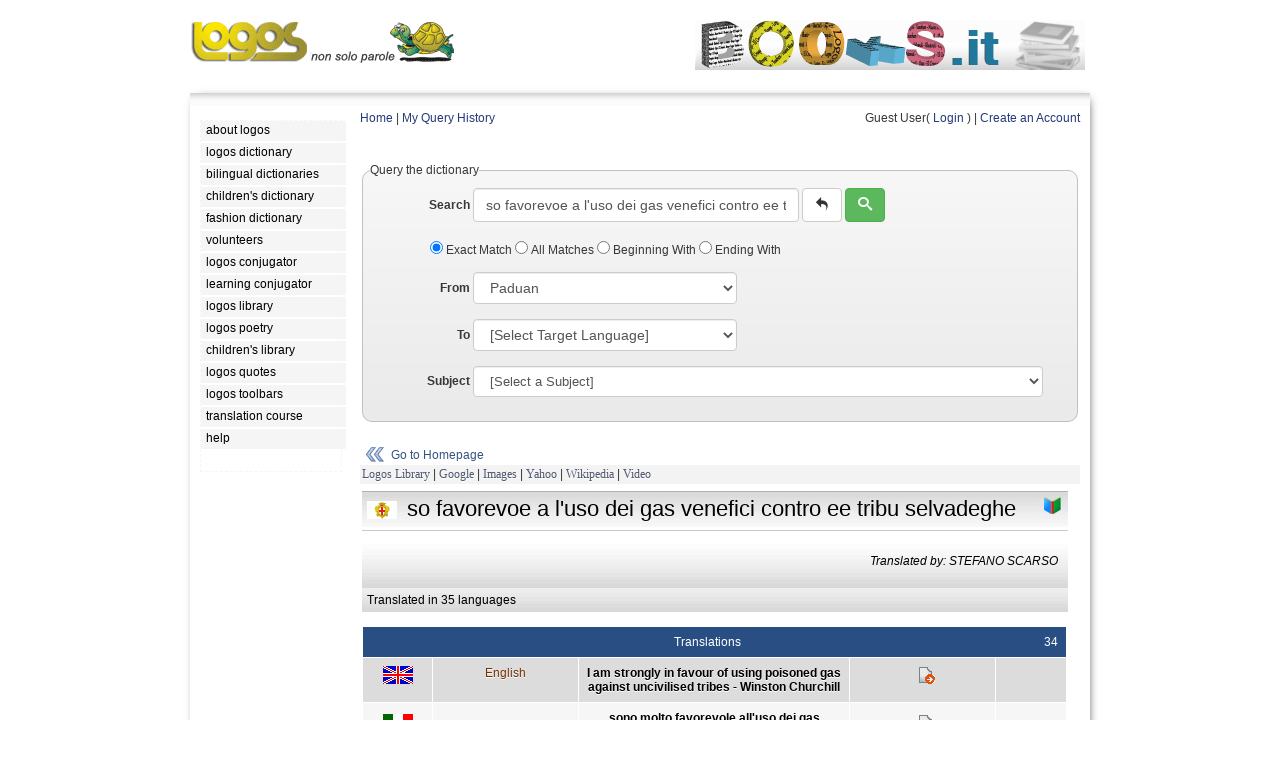

--- FILE ---
content_type: text/html; charset=UTF-8
request_url: https://www.logosdictionary.org/index.php?op=newsearch&code=7092872&from=PD
body_size: 24816
content:
<!DOCTYPE html>
<html lang="en">
<head>
<meta http-equiv="X-UA-Compatible" content="IE=9">
<meta http-equiv="content-type" content="text/html; charset=utf-8"/>
<meta name="description" content="Freely-accessible multilingual dictionary, compiled without any form of public contribution, updated and corrected online by our network of professional translators."/>
<meta name="keywords" content="dictionary,languages,multilingual,bilingual,translation,definition,lemma"/> 
<meta property="og:image" content="https://www.logosdictionary.org/images/dictionary.png" />
<link href="/css/style.css" rel="stylesheet"	type="text/css">
<link href="/css/base.css" rel="stylesheet"	type="text/css">
<link type="text/css" href="/jq/ui.all.css" rel="stylesheet" />
<script type="text/javascript" src="/jq/jquery-1.7.2.min.js"></script>
<script type="text/javascript" src="/jq/ui.core.js"></script>
<script type="text/javascript" src="/jq/ui.datepicker.js"></script>

<link rel="stylesheet" type="text/css" href="https://www.logosdictionary.org/css/default.css"/>
<!-- TemplateBeginEditable name="doctitle" -->
<title>Logos Dictionary  | so favorevoe a l'uso dei gas venefici contro ee tribu selvadeghe</title>
<!-- TemplateEndEditable -->
<!-- TemplateBeginEditable name="head" --><!-- TemplateEndEditable -->
</head>

<body>
<!-- menu-->
<div id="main">
		<div>
		<a href="http://www.logos.it" class="logo-link"><img src="https://www.logos.net/img/logo.gif" alt="Logos Multilingual Translation"  style="float:left; margin-bottom: 5px;" />	</a>					
	<!--<div class="split-links">
		<ul>
		<li class="l"><a href="http://www.logos.it">Home</a></li>	
		<li class="r"><a href="http://www.logos.net/_logosMail/bannerUrl.php" target="_blank">about our logo</a></li>
		</ul>	
	</div>-->	
	</div>	
	
	
	
<!-- TemplateBeginEditable name="banner" -->
<div id="banner_on">
	<a href="http://www.books.it/" target="_blank"><img src="https://www.logos.it/banner/on/books.png" border="0"></a>		
	
	
</div>
<!-- TemplateEndEditable -->
<div class="main">
<div class="tt"></div>
	<div class="container">
		<div class="content">
			<div id="left">


			<!--  LOGOS MENU -->
			    <ul>
<li><a class="menu" href="https://www.logos.net/"><em>about logos</em></a></li> 
<li><a class="menu" href="https://www.logosdictionary.org"><em>logos dictionary</em></a></li> 
<li><a class="menu" href="https://www.logos.it/index_bilingual.php"><em>bilingual dictionaries</em></a></li> 
<li><a class="menu" href="https://www.logosdictionary.org/childrendictionary.php"><em>children's dictionary</em></a></li> 
<li><a class="menu" href="https://www.logosdictionary.org/fashiondictionary.php"><em>fashion dictionary</em></a></li> 
<li><a class="menu" href="https://www.logosdictionary.org/volunteers.php"><em>volunteers</em></a></li> 
<li><a class="menu" href="https://conjugator.logos.it"><em>logos conjugator</em></a></li> 
<li><a class="menu" href="https://conjugator.logos.it/learning/"><em>learning conjugator</em></a></li> 
<li><a class="menu" href="https://www.logoslibrary.eu"><em>logos library</em></a></li> 
<li><a class="menu" href="https://poetry.logos.it"><em>logos poetry</em></a></li> 
<li><a class="menu" href="https://children.logoslibrary.eu/"><em>children's library</em></a></li> 
<li><a class="menu" href="https://quotations.logos.it/"><em>logos quotes</em></a></li> 
<li><a class="menu" href="https://www.logos.it/toolbars/main_en.php"><em>logos toolbars</em></a></li> 
<li><a class="menu" href="https://www.logos.it/translation_course/index_en.html"><em>translation course</em></a></li> 
<li><a class="menu" href="https://www.logos.it/help/help_it.html"><em>help</em></a></li> 
			    
			    </ul>
			
			<!--  LOGOS MENU -->
	<div class="fclear"></div>
			<div class="lqBlock">
<!--<script src="http://quotations.logos.it/lqBanner.php?w=140" type="text/javascript"></script>-->
	</div>
			
			

			</div>
			
			<div id="center">
<!-- TemplateBeginEditable name="content" -->
<!--  end header -->	

<!--  init content page --><script type="text/javascript">
$('document').ready(function(){

    $('#toolsmenu').click(function(){
        if ($("#toolssubmenu_v").val() == "0"){
            $("#toolssubmenu").show("slow");
            $("#toolssubmenu_v").val("1");
        }
        else{
            $("#toolssubmenu").hide("slow");
            $("#toolssubmenu_v").val("0");
        }
        });
    
});
$('document').ready(function(){  
	  
    $("ul.subnav").parent().append("<span></span>"); //Only shows drop down trigger when js is enabled (Adds empty span tag after ul.subnav*)  
  
    $("ul.topnav li span").click(function() { //When trigger is clicked...  
  
        //Following events are applied to the subnav itself (moving subnav up and down)  
        $(this).parent().find("ul.subnav").slideDown('fast').show(); //Drop down the subnav on click  
  
        $(this).parent().hover(function() {  
        }, function(){  
            $(this).parent().find("ul.subnav").slideUp('slow'); //When the mouse hovers out of the subnav, move it back up  
        });  
  
        //Following events are applied to the trigger (Hover events for the trigger)  
        }).hover(function() {  
            $(this).addClass("subhover"); //On hover over, add class "subhover"  
        }, function(){  //On Hover Out  
            $(this).removeClass("subhover"); //On hover out, remove class "subhover"  
    });  
  
}); 
</script>


<div id="ldtoolbar">
<a href="index.php">Home</a> | 
<a href="index.php?op=viewhistory">My Query History</a>
<div class="fright">	
    
Guest User( <a href="login.php">Login</a> ) | <a href="registration.php?op=new">Create an Account</a>

</div>

</div>
	

<!-- finea header --><style>
#hiddenList {display: block; border: solid 1px #333; padding:4px; height: 250px; overflow: auto; visibility: hidden;}
#hiddenList a {float:left; width: 120px; margin: 5px; border: solid 1px #ddd; padding:4px;}
</style>


	<form name="frmSearch" method="POST" action="index.php" class="form-inline">
		<fieldset class="mb-20">
			<legend>Query the dictionary</legend>	
			<div class="form-group">
				<label for="phrase" class="control-label" style="width: 100px; text-align: right;">Search</label>
				<input type="text" name="phrase" id="phrase" class="form-control"  value="so favorevoe a l'uso dei gas venefici contro ee tribu selvadeghe" placeholder="Word or sentence" style="width: 300px;" />	
				<button type="reset" class="btn btn-default" title="clear form"><span class="icon-undo"></span></button>
				<button type="submit" class="btn btn-success" title="submit"><span class="icon-search"></span></button>
			</div>
	
	
			<div class="checkbox" style="margin-bottom: 15px; margin-left: 60px;">
			   <label>
			      <input name="type" type="radio" id="radio" value="0" checked="checked" /> Exact Match			    </label>
			    
			   <label>
			      <input name="type" type="radio" id="radio"	value="1" /> All Matches			    </label>	
				
			   <label>
			      <input name="type" type="radio" id="radio"	value="2" /> Beginning With			    </label>
			       
			   <label>
			      <input name="type" type="radio" id="radio"	value="3" /> Ending With			    </label>
		</div>
				   
				   
		<div class="form-group">	
			<label for="from" class="control-label" style="width: 100px; text-align: right;">From</label>

   
			<select name="from" id="language_from" class="form-control" ><option value="-1">[Select Source Language]</option> 
<option value="EN">English</option> 
<option value="IT">Italian</option> 
<option value="ES">Spanish</option> 
<option value="FR">French</option> 
<option value="DE">German</option> 
<option value="RU">Russian</option> 
<option value="AR">Arabic</option> 
<option value="ZH">Chinese</option> 
<option value="AB">Abkhazian</option> 
<option value="OM">(Afan) Oromo</option> 
<option value="AA">Afar</option> 
<option value="AF">Afrikaans</option> 
<option value="SQ">Albanian</option> 
<option value="AL">Alemannic German</option> 
<option value="AM">Amharic</option> 
<option value="AN">Anconetano</option> 
<option value="AO">Aragones</option> 
<option value="AI">Aramaic</option> 
<option value="HY">Armenian</option> 
<option value="AD">Arb&euml;reshe</option> 
<option value="AH">Ash&aacute;ninka</option> 
<option value="AS">Assamese</option> 
<option value="AT">Asturian</option> 
<option value="AY">Aymara</option> 
<option value="AE">Azeri (Arabic Script)</option> 
<option value="AZ">Azeri (Latin Script)</option> 
<option value="BU">Bantu</option> 
<option value="BA">Bashkir</option> 
<option value="EU">Basque</option> 
<option value="BD">Behdini</option> 
<option value="BN">Bengali; Bangla</option> 
<option value="BF">Berber</option> 
<option value="BM">Bergamasco</option> 
<option value="DZ">Bhutanese</option> 
<option value="BB">Biellese</option> 
<option value="BH">Bihari</option> 
<option value="BI">Bislama</option> 
<option value="BL">Bolognese</option> 
<option value="BS">Bosnian</option> 
<option value="BP">Brazilian Portuguese</option> 
<option value="BC">Bresciano</option> 
<option value="BR">Breton</option> 
<option value="BG">Bulgarian</option> 
<option value="MY">Burmese</option> 
<option value="BE">Byelorussian</option> 
<option value="CB">Calabrese</option> 
<option value="CL">Cal&oacute;</option> 
<option value="KM">Cambodian</option> 
<option value="CF">Canadian French</option> 
<option value="CA">Catalan</option> 
<option value="CI">Catanese</option> 
<option value="CZ">Catanzarese</option> 
<option value="CC">Caterisano</option> 
<option value="CE">Chechen</option> 
<option value="CK">Cherokee</option> 
<option value="CH">Chinook</option> 
<option value="CN">Cornish</option> 
<option value="CO">Corsican</option> 
<option value="CT">Cosentino</option> 
<option value="CR">Cree</option> 
<option value="CM">Crimean Tatar</option> 
<option value="HR">Croatian</option> 
<option value="CS">Czech</option> 
<option value="DA">Danish</option> 
<option value="DR">Dari</option> 
<option value="DO">Dioula</option> 
<option value="NL">Dutch</option> 
<option value="DT">Dzorat&acirc;i</option> 
<option value="EO">Esperanto</option> 
<option value="ET">Estonian</option> 
<option value="EC">Etrusco</option> 
<option value="FO">Faeroese</option> 
<option value="FN">Fanese</option> 
<option value="FC">Felonichese</option> 
<option value="FE">Ferrarese</option> 
<option value="FJ">Fiji</option> 
<option value="FI">Finnish</option> 
<option value="FL">Flemish</option> 
<option value="FY">Frisian</option> 
<option value="FU">Furlan</option> 
<option value="GE">Galego Eonaviego</option> 
<option value="GL">Galician</option> 
<option value="KA">Georgian</option> 
<option value="EL">Greek</option> 
<option value="KL">Greenlandic</option> 
<option value="GR">Griko Salentino</option> 
<option value="GN">Guarani</option> 
<option value="GU">Gujarati</option> 
<option value="HA">Hausa</option> 
<option value="HW">Hawaiian</option> 
<option value="HE">Hebrew</option> 
<option value="HI">Hindi</option> 
<option value="HO">Hmong</option> 
<option value="HU">Hungarian</option> 
<option value="IS">Icelandic</option> 
<option value="IL">Iluko</option> 
<option value="IN">Indonesian</option> 
<option value="IU">Innu</option> 
<option value="IE">Interlingua</option> 
<option value="IK">Inupiak</option> 
<option value="GA">Irish</option> 
<option value="JA">Japanese</option> 
<option value="JW">Javanese</option> 
<option value="LD">Judeo-Spanish</option> 
<option value="KR">Kamilaroi-Gamilaraay</option> 
<option value="KN">Kannada</option> 
<option value="KS">Kashmiri</option> 
<option value="KW">Kaw&eacute;sqar (Alacalufe)</option> 
<option value="KK">Kazakh</option> 
<option value="KT">Kaytetye</option> 
<option value="RW">Kinyarwanda</option> 
<option value="KY">Kirghiz</option> 
<option value="RN">Kirundi</option> 
<option value="KI">Konknni</option> 
<option value="KO">Korean</option> 
<option value="KC">Kuna</option> 
<option value="KB">Kunza</option> 
<option value="KJ">Kurdish Kurmanji</option> 
<option value="KU">Kurdish Sorani</option> 
<option value="LC">Ladin</option> 
<option value="LO">Laotian</option> 
<option value="LA">Latin</option> 
<option value="LV">Latvian</option> 
<option value="LH">Leccese</option> 
<option value="LE">Leonese</option> 
<option value="LI">Ligurian</option> 
<option value="LB">Limburgian</option> 
<option value="LN">Lingala</option> 
<option value="LT">Lithuanian</option> 
<option value="LM">Lombardo Occidentale</option> 
<option value="LR">Lombardo Orientale</option> 
<option value="LL">Lucchese</option> 
<option value="LF">Lunfardo</option> 
<option value="LU">Luo</option> 
<option value="LX">Luxembourgish</option> 
<option value="MK">Macedonian</option> 
<option value="MG">Malagasy</option> 
<option value="MS">Malay</option> 
<option value="ML">Malayalam</option> 
<option value="MT">Maltese</option> 
<option value="MV">Mantuan</option> 
<option value="MX">Manx</option> 
<option value="MI">Maori</option> 
<option value="MP">Mapunzugun</option> 
<option value="MR">Marathi</option> 
<option value="MC">Marchigiano</option> 
<option value="MF">Maasai</option> 
<option value="MB">Maya</option> 
<option value="MA">Mayangna</option> 
<option value="MJ">Milanese</option> 
<option value="ME">Mirandese</option> 
<option value="MQ">Mirandolese</option> 
<option value="MH">Modenese Orientale</option> 
<option value="MO">Mokshan</option> 
<option value="MN">Mongolian</option> 
<option value="MU">Montenegrin</option> 
<option value="MM">Moravian</option> 
<option value="MD">Mudn&eacute;s</option> 
<option value="NH">Nahuatl</option> 
<option value="NC">Napulitano</option> 
<option value="NA">Nauru</option> 
<option value="NE">Nepali</option> 
<option value="NI">Nissart</option> 
<option value="NO">Norwegian Bokm&aring;l</option> 
<option value="NN">Norwegian Nynorsk</option> 
<option value="NU">Nuorese</option> 
<option value="OC">Occitan</option> 
<option value="OG">Old Greek</option> 
<option value="ON">Old Norse</option> 
<option value="OR">Oriya</option> 
<option value="PD" selected>Paduan</option> 
<option value="PP">Papiamentu</option> 
<option value="PM">Parmigiano</option> 
<option value="PS">Pashto; Pushto</option> 
<option value="FA">Persian</option> 
<option value="PG">Perugino</option> 
<option value="PI">Piemontese</option> 
<option value="PJ">Pitjantjatjara / Yankunytjatjara</option> 
<option value="PC">Pitmatic</option> 
<option value="PL">Polish</option> 
<option value="PT">Portuguese</option> 
<option value="PE">Praiese</option> 
<option value="PR">Proven&ccedil;al</option> 
<option value="PU">Pugliese</option> 
<option value="PA">Punjabi</option> 
<option value="PZ">Putenzese</option> 
<option value="QU">Quechua</option> 
<option value="RP">Rapanui</option> 
<option value="RG">Reggiano</option> 
<option value="RI">Reggiano Ars&agrave;ve</option> 
<option value="RM">Rhaeto-Romance</option> 
<option value="ER">Romagnolo</option> 
<option value="RA">Roman</option> 
<option value="RB">Romani</option> 
<option value="RO">Romanian</option> 
<option value="RH">Romansh</option> 
<option value="SE">Saami</option> 
<option value="SM">Samoan</option> 
<option value="SP">Sango</option> 
<option value="SJ">Sammarinese</option> 
<option value="SA">Sanskrit</option> 
<option value="LS">Sardinian (Limba Sarda Unificada)</option> 
<option value="CD">Sardinian Campidanesu</option> 
<option value="LG">Sardinian Logudoresu</option> 
<option value="SH">Schw&auml;bisch</option> 
<option value="GD">Scots Gaelic</option> 
<option value="SR">Serbian</option> 
<option value="ST">Sesotho</option> 
<option value="TN">Setswana</option> 
<option value="SF">Shipibo</option> 
<option value="SN">Shona</option> 
<option value="SC">Sicilian</option> 
<option value="SD">Sindhi</option> 
<option value="SI">Singhalese</option> 
<option value="SS">Siswati</option> 
<option value="SK">Slovak</option> 
<option value="SL">Slovenian</option> 
<option value="SO">Somali</option> 
<option value="SZ">Spanglish</option> 
<option value="SB">Sranan</option> 
<option value="SU">Sundanese</option> 
<option value="SW">Swahili</option> 
<option value="SV">Swedish</option> 
<option value="GS">Swiss German</option> 
<option value="TL">Tagalog</option> 
<option value="TG">Tajik</option> 
<option value="TA">Tamil</option> 
<option value="TJ">Tarantino</option> 
<option value="TT">Tatar</option> 
<option value="TE">Telugu</option> 
<option value="TH">Thai</option> 
<option value="BO">Tibetan</option> 
<option value="TI">Tigrinya</option> 
<option value="TF">Tiwi</option> 
<option value="TO">Tonga</option> 
<option value="TD">Tongan</option> 
<option value="ZT">Traditional Chinese</option> 
<option value="TC">Trentino</option> 
<option value="TV">Trevisan</option> 
<option value="TB">Triestino</option> 
<option value="TS">Tsonga</option> 
<option value="TR">Turkish</option> 
<option value="TK">Turkmen</option> 
<option value="TW">Twi</option> 
<option value="UG">Uighur</option> 
<option value="UK">Ukrainian</option> 
<option value="UM">Umbro-Sabino</option> 
<option value="UR">Urdu</option> 
<option value="UZ">Uzbek</option> 
<option value="VA">Valencian</option> 
<option value="VE">Venetian</option> 
<option value="VS">Viestano</option> 
<option value="VI">Vietnamese</option> 
<option value="VO">Volapuk</option> 
<option value="WA">Wallon</option> 
<option value="WK">Wangkajunga</option> 
<option value="WY">Wanyjirra</option> 
<option value="WC">Wich&iacute;</option> 
<option value="CY">Welsh</option> 
<option value="WO">Wolof</option> 
<option value="XH">Xhosa</option> 
<option value="JI">Yiddish</option> 
<option value="YO">Yoruba</option> 
<option value="ZE">Zeneize</option> 
<option value="ZU">Zulu</option> 
</select> 
		</div>
							   
		<div class="form-group">
			<label for="to" class="control-label" style="width: 100px; text-align: right;">To</label>
				<select name="to" id="language_to" class="form-control" ><option value="-1">[Select Target Language]</option> 
<option value="EN">English</option> 
<option value="IT">Italian</option> 
<option value="ES">Spanish</option> 
<option value="FR">French</option> 
<option value="DE">German</option> 
<option value="RU">Russian</option> 
<option value="AR">Arabic</option> 
<option value="ZH">Chinese</option> 
<option value="AB">Abkhazian</option> 
<option value="OM">(Afan) Oromo</option> 
<option value="AA">Afar</option> 
<option value="AF">Afrikaans</option> 
<option value="SQ">Albanian</option> 
<option value="AL">Alemannic German</option> 
<option value="AM">Amharic</option> 
<option value="AN">Anconetano</option> 
<option value="AO">Aragones</option> 
<option value="AI">Aramaic</option> 
<option value="HY">Armenian</option> 
<option value="AD">Arb&euml;reshe</option> 
<option value="AH">Ash&aacute;ninka</option> 
<option value="AS">Assamese</option> 
<option value="AT">Asturian</option> 
<option value="AY">Aymara</option> 
<option value="AE">Azeri (Arabic Script)</option> 
<option value="AZ">Azeri (Latin Script)</option> 
<option value="BU">Bantu</option> 
<option value="BA">Bashkir</option> 
<option value="EU">Basque</option> 
<option value="BD">Behdini</option> 
<option value="BN">Bengali; Bangla</option> 
<option value="BF">Berber</option> 
<option value="BM">Bergamasco</option> 
<option value="DZ">Bhutanese</option> 
<option value="BB">Biellese</option> 
<option value="BH">Bihari</option> 
<option value="BI">Bislama</option> 
<option value="BL">Bolognese</option> 
<option value="BS">Bosnian</option> 
<option value="BP">Brazilian Portuguese</option> 
<option value="BC">Bresciano</option> 
<option value="BR">Breton</option> 
<option value="BG">Bulgarian</option> 
<option value="MY">Burmese</option> 
<option value="BE">Byelorussian</option> 
<option value="CB">Calabrese</option> 
<option value="CL">Cal&oacute;</option> 
<option value="KM">Cambodian</option> 
<option value="CF">Canadian French</option> 
<option value="CA">Catalan</option> 
<option value="CI">Catanese</option> 
<option value="CZ">Catanzarese</option> 
<option value="CC">Caterisano</option> 
<option value="CE">Chechen</option> 
<option value="CK">Cherokee</option> 
<option value="CH">Chinook</option> 
<option value="CN">Cornish</option> 
<option value="CO">Corsican</option> 
<option value="CT">Cosentino</option> 
<option value="CR">Cree</option> 
<option value="CM">Crimean Tatar</option> 
<option value="HR">Croatian</option> 
<option value="CS">Czech</option> 
<option value="DA">Danish</option> 
<option value="DR">Dari</option> 
<option value="DO">Dioula</option> 
<option value="NL">Dutch</option> 
<option value="DT">Dzorat&acirc;i</option> 
<option value="EO">Esperanto</option> 
<option value="ET">Estonian</option> 
<option value="EC">Etrusco</option> 
<option value="FO">Faeroese</option> 
<option value="FN">Fanese</option> 
<option value="FC">Felonichese</option> 
<option value="FE">Ferrarese</option> 
<option value="FJ">Fiji</option> 
<option value="FI">Finnish</option> 
<option value="FL">Flemish</option> 
<option value="FY">Frisian</option> 
<option value="FU">Furlan</option> 
<option value="GE">Galego Eonaviego</option> 
<option value="GL">Galician</option> 
<option value="KA">Georgian</option> 
<option value="EL">Greek</option> 
<option value="KL">Greenlandic</option> 
<option value="GR">Griko Salentino</option> 
<option value="GN">Guarani</option> 
<option value="GU">Gujarati</option> 
<option value="HA">Hausa</option> 
<option value="HW">Hawaiian</option> 
<option value="HE">Hebrew</option> 
<option value="HI">Hindi</option> 
<option value="HO">Hmong</option> 
<option value="HU">Hungarian</option> 
<option value="IS">Icelandic</option> 
<option value="IL">Iluko</option> 
<option value="IN">Indonesian</option> 
<option value="IU">Innu</option> 
<option value="IE">Interlingua</option> 
<option value="IK">Inupiak</option> 
<option value="GA">Irish</option> 
<option value="JA">Japanese</option> 
<option value="JW">Javanese</option> 
<option value="LD">Judeo-Spanish</option> 
<option value="KR">Kamilaroi-Gamilaraay</option> 
<option value="KN">Kannada</option> 
<option value="KS">Kashmiri</option> 
<option value="KW">Kaw&eacute;sqar (Alacalufe)</option> 
<option value="KK">Kazakh</option> 
<option value="KT">Kaytetye</option> 
<option value="RW">Kinyarwanda</option> 
<option value="KY">Kirghiz</option> 
<option value="RN">Kirundi</option> 
<option value="KI">Konknni</option> 
<option value="KO">Korean</option> 
<option value="KC">Kuna</option> 
<option value="KB">Kunza</option> 
<option value="KJ">Kurdish Kurmanji</option> 
<option value="KU">Kurdish Sorani</option> 
<option value="LC">Ladin</option> 
<option value="LO">Laotian</option> 
<option value="LA">Latin</option> 
<option value="LV">Latvian</option> 
<option value="LH">Leccese</option> 
<option value="LE">Leonese</option> 
<option value="LI">Ligurian</option> 
<option value="LB">Limburgian</option> 
<option value="LN">Lingala</option> 
<option value="LT">Lithuanian</option> 
<option value="LM">Lombardo Occidentale</option> 
<option value="LR">Lombardo Orientale</option> 
<option value="LL">Lucchese</option> 
<option value="LF">Lunfardo</option> 
<option value="LU">Luo</option> 
<option value="LX">Luxembourgish</option> 
<option value="MK">Macedonian</option> 
<option value="MG">Malagasy</option> 
<option value="MS">Malay</option> 
<option value="ML">Malayalam</option> 
<option value="MT">Maltese</option> 
<option value="MV">Mantuan</option> 
<option value="MX">Manx</option> 
<option value="MI">Maori</option> 
<option value="MP">Mapunzugun</option> 
<option value="MR">Marathi</option> 
<option value="MC">Marchigiano</option> 
<option value="MF">Maasai</option> 
<option value="MB">Maya</option> 
<option value="MA">Mayangna</option> 
<option value="MJ">Milanese</option> 
<option value="ME">Mirandese</option> 
<option value="MQ">Mirandolese</option> 
<option value="MH">Modenese Orientale</option> 
<option value="MO">Mokshan</option> 
<option value="MN">Mongolian</option> 
<option value="MU">Montenegrin</option> 
<option value="MM">Moravian</option> 
<option value="MD">Mudn&eacute;s</option> 
<option value="NH">Nahuatl</option> 
<option value="NC">Napulitano</option> 
<option value="NA">Nauru</option> 
<option value="NE">Nepali</option> 
<option value="NI">Nissart</option> 
<option value="NO">Norwegian Bokm&aring;l</option> 
<option value="NN">Norwegian Nynorsk</option> 
<option value="NU">Nuorese</option> 
<option value="OC">Occitan</option> 
<option value="OG">Old Greek</option> 
<option value="ON">Old Norse</option> 
<option value="OR">Oriya</option> 
<option value="PD">Paduan</option> 
<option value="PP">Papiamentu</option> 
<option value="PM">Parmigiano</option> 
<option value="PS">Pashto; Pushto</option> 
<option value="FA">Persian</option> 
<option value="PG">Perugino</option> 
<option value="PI">Piemontese</option> 
<option value="PJ">Pitjantjatjara / Yankunytjatjara</option> 
<option value="PC">Pitmatic</option> 
<option value="PL">Polish</option> 
<option value="PT">Portuguese</option> 
<option value="PE">Praiese</option> 
<option value="PR">Proven&ccedil;al</option> 
<option value="PU">Pugliese</option> 
<option value="PA">Punjabi</option> 
<option value="PZ">Putenzese</option> 
<option value="QU">Quechua</option> 
<option value="RP">Rapanui</option> 
<option value="RG">Reggiano</option> 
<option value="RI">Reggiano Ars&agrave;ve</option> 
<option value="RM">Rhaeto-Romance</option> 
<option value="ER">Romagnolo</option> 
<option value="RA">Roman</option> 
<option value="RB">Romani</option> 
<option value="RO">Romanian</option> 
<option value="RH">Romansh</option> 
<option value="SE">Saami</option> 
<option value="SM">Samoan</option> 
<option value="SP">Sango</option> 
<option value="SJ">Sammarinese</option> 
<option value="SA">Sanskrit</option> 
<option value="LS">Sardinian (Limba Sarda Unificada)</option> 
<option value="CD">Sardinian Campidanesu</option> 
<option value="LG">Sardinian Logudoresu</option> 
<option value="SH">Schw&auml;bisch</option> 
<option value="GD">Scots Gaelic</option> 
<option value="SR">Serbian</option> 
<option value="ST">Sesotho</option> 
<option value="TN">Setswana</option> 
<option value="SF">Shipibo</option> 
<option value="SN">Shona</option> 
<option value="SC">Sicilian</option> 
<option value="SD">Sindhi</option> 
<option value="SI">Singhalese</option> 
<option value="SS">Siswati</option> 
<option value="SK">Slovak</option> 
<option value="SL">Slovenian</option> 
<option value="SO">Somali</option> 
<option value="SZ">Spanglish</option> 
<option value="SB">Sranan</option> 
<option value="SU">Sundanese</option> 
<option value="SW">Swahili</option> 
<option value="SV">Swedish</option> 
<option value="GS">Swiss German</option> 
<option value="TL">Tagalog</option> 
<option value="TG">Tajik</option> 
<option value="TA">Tamil</option> 
<option value="TJ">Tarantino</option> 
<option value="TT">Tatar</option> 
<option value="TE">Telugu</option> 
<option value="TH">Thai</option> 
<option value="BO">Tibetan</option> 
<option value="TI">Tigrinya</option> 
<option value="TF">Tiwi</option> 
<option value="TO">Tonga</option> 
<option value="TD">Tongan</option> 
<option value="ZT">Traditional Chinese</option> 
<option value="TC">Trentino</option> 
<option value="TV">Trevisan</option> 
<option value="TB">Triestino</option> 
<option value="TS">Tsonga</option> 
<option value="TR">Turkish</option> 
<option value="TK">Turkmen</option> 
<option value="TW">Twi</option> 
<option value="UG">Uighur</option> 
<option value="UK">Ukrainian</option> 
<option value="UM">Umbro-Sabino</option> 
<option value="UR">Urdu</option> 
<option value="UZ">Uzbek</option> 
<option value="VA">Valencian</option> 
<option value="VE">Venetian</option> 
<option value="VS">Viestano</option> 
<option value="VI">Vietnamese</option> 
<option value="VO">Volapuk</option> 
<option value="WA">Wallon</option> 
<option value="WK">Wangkajunga</option> 
<option value="WY">Wanyjirra</option> 
<option value="WC">Wich&iacute;</option> 
<option value="CY">Welsh</option> 
<option value="WO">Wolof</option> 
<option value="XH">Xhosa</option> 
<option value="JI">Yiddish</option> 
<option value="YO">Yoruba</option> 
<option value="ZE">Zeneize</option> 
<option value="ZU">Zulu</option> 
</select> 
		
		</div>
			
		<div class="form-group">
			<label for="subject" class="control-label" style="width: 100px; text-align: right;">Subject</label>
			<select name="subject" id="subject" class="form-control" ><option value="-1">[Select a Subject]</option> 
<option value="374">Adult Education</option> 
<option value="659">Advertising &amp; Public Relations</option> 
<option value="5321">Aerodynamics</option> 
<option value="6291">Aeronautics</option> 
<option value="916">Africa</option> 
<option value="496">African Languages</option> 
<option value="896">African Literatures</option> 
<option value="492">Afro-Asiatic (Hamito-Semitic)</option> 
<option value="892">Afro-Asiatic (Hamito-Semitic)</option> 
<option value="6311">Agricultural Machinery</option> 
<option value="63111">Agricultural Machinery, Tractors</option> 
<option value="63">Agriculture &amp; Related Technologies</option> 
<option value="512">Algebra</option> 
<option value="965">Algeria</option> 
<option value="051">American</option> 
<option value="081">American</option> 
<option value="81">American Literature In English</option> 
<option value="219">Analogy</option> 
<option value="515">Analysis</option> 
<option value="543">Analytical Chemistry</option> 
<option value="722">Ancient &amp; Oriental Architecture</option> 
<option value="180">Ancient, Medieval, Oriental Philosophy</option> 
<option value="9467">Andorra</option> 
<option value="283">Anglican Churches</option> 
<option value="429">Anglo-Saxon (Old English)</option> 
<option value="829">Anglo-Saxon (Old English)</option> 
<option value="636">Animal Husbandry</option> 
<option value="63611">Animal Husbandry - Iams</option> 
<option value="229">Apocrypha &amp; Pseudepigrapha</option> 
<option value="239">Apologetics &amp; Polemics</option> 
<option value="6210">Applied Mechanics</option> 
<option value="62100">Applied Mechanics, Automotive Industry</option> 
<option value="6210001">Applied Mechanics, Automotive Industry - Military Automotives</option> 
<option value="621002">Applied Mechanics, Automotive Industry, Tyre Machines</option> 
<option value="621001">Applied Mechanics, Automotive Industry, Tyres</option> 
<option value="62101">Applied Mechanics, Engines</option> 
<option value="62104">Applied Mechanics, Motorcycles</option> 
<option value="62105">Applied Mechanics, Wheels</option> 
<option value="621">Applied Physics</option> 
<option value="797">Aquatic &amp; Air Sports</option> 
<option value="953">Arabian Peninsula &amp; Adjacent Areas</option> 
<option value="721">Architectural Construction</option> 
<option value="72">Architecture</option> 
<option value="998">Arctic Islands &amp; Antarctica</option> 
<option value="982">Argentina</option> 
<option value="185">Aristotelian</option> 
<option value="513">Arithmetic</option> 
<option value="358">Armored, Technical, Air, Space Forces</option> 
<option value="246">Art In Christianity</option> 
<option value="739">Art Metalwork</option> 
<option value="770">Arts</option> 
<option value="915">Asia</option> 
<option value="366">Association</option> 
<option value="267">Associations For Religious Work</option> 
<option value="524">Astrology And Related Subjects</option> 
<option value="52">Astronomy &amp; Allied Sciences</option> 
<option value="796">Athletic &amp; Outdoor Sports &amp; Games</option> 
<option value="79601">Athletic &amp; Outdoor Sports &amp; Games - Basketball</option> 
<option value="994">Australia</option> 
<option value="018">Author &amp; Date Catalogs</option> 
<option value="5311">Automotive</option> 
<option value="692">Auxiliary Construction Practices</option> 
<option value="598">Aves (Birds)</option> 
<option value="286">Baptist, Disciples, Adventist</option> 
<option value="7931">Basketball</option> 
<option value="6821">Bearings</option> 
<option value="9481">Belgium</option> 
<option value="663">Beverage Technology</option> 
<option value="22">Bible</option> 
<option value="014">Bibliographies Of Anonymous &amp; Pseudonymous Works</option> 
<option value="013">Bibliographies Of Works By Specific Classes Of Writers</option> 
<option value="015">Bibliographies Of Works From Specific Places</option> 
<option value="010">Bibliography</option> 
<option value="01">Bibliography</option> 
<option value="3881">Bicycle</option> 
<option value="574">Biology</option> 
<option value="092">Block Books</option> 
<option value="984">Bolivia</option> 
<option value="095">Books Notable For Bindings</option> 
<option value="099">Books Notable For Format</option> 
<option value="58">Botanical Sciences</option> 
<option value="581">Botany</option> 
<option value="981">Brazil</option> 
<option value="941">British Isles</option> 
<option value="588">Bryophyta</option> 
<option value="691">Building Materials</option> 
<option value="6911">Building Materials, Ceramics</option> 
<option value="69111">Building Materials, Ceramics, Collanti Per Edilizia</option> 
<option value="691111">Building Materials, Ceramics, Collanti Per Edilizia - Kerakoll</option> 
<option value="69">Buildings</option> 
<option value="727">Buildings For Educations &amp; Research</option> 
<option value="726">Buildings For Religious Purposes</option> 
<option value="971">Canada</option> 
<option value="736">Carving &amp; Carvings</option> 
<option value="9465">Catalu&ntilde;a</option> 
<option value="527">Celestial Navigation</option> 
<option value="967">Central Africa &amp; Offshore Islands</option> 
<option value="958">Central Asia</option> 
<option value="943">Central Europe Germany</option> 
<option value="351">Central Governments</option> 
<option value="666">Ceramic &amp; Allied Technologies</option> 
<option value="6661">Ceramic &amp; Allied Technologies - Standard</option> 
<option value="738">Ceramic Arts</option> 
<option value="66">Chemical &amp; Related Technologies</option> 
<option value="54">Chemistry</option> 
<option value="649">Child Rearing &amp; Care Of Sick</option> 
<option value="983">Chile</option> 
<option value="931">China</option> 
<option value="951">China &amp; Adjacent Areas</option> 
<option value="596">Chordata</option> 
<option value="276">Christian Church In Africa</option> 
<option value="275">Christian Church In Asia</option> 
<option value="274">Christian Church In Europe</option> 
<option value="277">Christian Church In North America</option> 
<option value="279">Christian Church In Other Areas</option> 
<option value="278">Christian Church In South America</option> 
<option value="28">Christian Denominations &amp; Sects</option> 
<option value="248">Christian Experience, Practice, Life</option> 
<option value="240">Christian Moral &amp; Devotional Theology</option> 
<option value="249">Christian Observances In Family Life</option> 
<option value="23">Christian Theology</option> 
<option value="208">Christianity Among Groups Of Persons</option> 
<option value="529">Chronology (Time)</option> 
<option value="247">Church Furnishings &amp; Articles </option> 
<option value="7701">Cine</option> 
<option value="71">Civic &amp; Landscape Arts</option> 
<option value="624">Civil Engineering</option> 
<option value="347">Civil Procedure &amp; Courts</option> 
<option value="292">Classical (Greek &amp; Roman) Religion</option> 
<option value="483">Classical Greek Dictionaries</option> 
<option value="882">Classical Greek Drama</option> 
<option value="883">Classical Greek Epic Poetry</option> 
<option value="482">Classical Greek Etymology</option> 
<option value="885">Classical Greek Speeches</option> 
<option value="485">Classical Greek Structural System</option> 
<option value="488">Classical Greek Usage</option> 
<option value="473">Classical Latin Distionaries</option> 
<option value="472">Classical Latin Etymology</option> 
<option value="475">Classical Latin Structural System</option> 
<option value="478">Classical Latin Usage</option> 
<option value="667">Cleaning, Color, Other Technologies</option> 
<option value="687">Clothing</option> 
<option value="597">Cold-Blooded Vertabrates</option> 
<option value="904">Collected Accounts Of Events</option> 
<option value="579">Collection &amp; Preservation Of Specimens</option> 
<option value="986">Colombia &amp; Ecuador</option> 
<option value="38">Commerce (Trade)</option> 
<option value="6290">Communications</option> 
<option value="307">Communities</option> 
<option value="291">Comparative Religion</option> 
<option value="0043">Computer Science, Antivirus</option> 
<option value="00431">Computer Science, Antivirus - Ibm Spain - Mcaffe</option> 
<option value="211">Concepts Of God</option> 
<option value="342">Constitutional &amp; Administrative Law</option> 
<option value="693">Construction In Specific Materials</option> 
<option value="334">Cooperatives</option> 
<option value="391">Costume &amp; Personal Appearance</option> 
<option value="3912">Costume &amp; Personal Appearance, Cosmetics</option> 
<option value="3911">Costume &amp; Personal Appearance, Fashion Magazines</option> 
<option value="3913">Costume &amp; Personal Appearance, Jewellery</option> 
<option value="3914">Costume &amp; Personal Appearance, Optics</option> 
<option value="213">Creation</option> 
<option value="238">Creeds &amp; Confessions Of Faith</option> 
<option value="345">Criminal Law</option> 
<option value="364">Criminology</option> 
<option value="631">Crops &amp; Their Production</option> 
<option value="586">Cryptogamia</option> 
<option value="548">Crystallography</option> 
<option value="306">Culture And Institutions</option> 
<option value="375">Curriculums</option> 
<option value="392">Customs Of Life Cycle &amp; Domestic Life</option> 
<option value="399">Customs Of War &amp; Diplomacy</option> 
<option value="390">Customs, Etiquette, Folklore</option> 
<option value="39">Customs, Etiquette, Folklore</option> 
<option value="637">Dairy &amp; Related Technologies</option> 
<option value="0048">Data Processing - Hardware - Compaq</option> 
<option value="0049">Data Processing - Hardware - Sgi</option> 
<option value="00422">Data Processing - Internet - Browser</option> 
<option value="004222">Data Processing - Internet - Browser - Macintosh</option> 
<option value="004221">Data Processing - Internet - Browser - Windows</option> 
<option value="004223">Data Processing - Internet - Browser - Windows/Macintosh</option> 
<option value="004224">Data Processing - Internet - Graphic Design</option> 
<option value="0047">Data Processing - Localization</option> 
<option value="0046">Data Processing - Macintosh</option> 
<option value="00461">Data Processing - Macintosh - Graphic Design</option> 
<option value="0041">Data Processing - Windows</option> 
<option value="0041235">Data Processing - Windows -  Scripting</option> 
<option value="0041231">Data Processing - Windows -  Writing Tools</option> 
<option value="004115">Data Processing - Windows - Address Book</option> 
<option value="004113">Data Processing - Windows - Envoy</option> 
<option value="00412">Data Processing - Windows - Graphic Design</option> 
<option value="004121">Data Processing - Windows - Graphic Design - 3D Graphics</option> 
<option value="004122">Data Processing - Windows - Graphic Design - Draw</option> 
<option value="00411">Data Processing - Windows - Word Processor</option> 
<option value="004">Data Processing Computer Science</option> 
<option value="0044">Data Processing, Database</option> 
<option value="004422">Data Processing, Database - Documentation</option> 
<option value="00441">Data Processing, Database - Oracle</option> 
<option value="004421">Data Processing, Database - Software</option> 
<option value="00442">Data Processing, Database - Sybase</option> 
<option value="0045">Data Processing, Unix</option> 
<option value="00451">Data Processing, Unix - Solaris</option> 
<option value="004512">Data Processing, Unix - Solaris - Seas (System Easy Access Server)</option> 
<option value="004511">Data Processing, Unix - Solaris - Smcc - Hardware</option> 
<option value="393">Death Customs</option> 
<option value="745">Decorative &amp; Minor Arts</option> 
<option value="9483">Denmark</option> 
<option value="523">Descriptive Astronomy</option> 
<option value="729">Design &amp; Decoration</option> 
<option value="698">Detail Finishing</option> 
<option value="69811">Detail Finishing, Doors And Windows</option> 
<option value="242">Devotional Literature</option> 
<option value="417">Dialectology &amp; Paleography</option> 
<option value="583">Dicotyledones</option> 
<option value="503">Dictionaries &amp; Encyclopedias</option> 
<option value="403">Dictionaries &amp; Encyclopedias</option> 
<option value="603">Dictionaries &amp; Encyclopedias</option> 
<option value="203">Dictionaries Of Christianity</option> 
<option value="903">Dictionaries Of General History</option> 
<option value="019">Dictionary Catalogs</option> 
<option value="273">Doctrinal Controversies &amp; Heresies</option> 
<option value="812">Drama</option> 
<option value="782">Dramatic Music</option> 
<option value="741">Drawing &amp; Drawings</option> 
<option value="743">Drawing &amp; Drawings By Subject</option> 
<option value="74">Drawing, Decorative &amp; Minor Arts</option> 
<option value="525">Earth (Astronomical Geography)</option> 
<option value="491">East Indo-European &amp; Celtic</option> 
<option value="891">East Indo-European &amp; Celtic</option> 
<option value="947">Eastern Europe Soviet Union</option> 
<option value="262">Ecclesiology</option> 
<option value="5741">Ecology</option> 
<option value="553">Economic Geology</option> 
<option value="33">Economics</option> 
<option value="37">Education</option> 
<option value="379">Education &amp; The State</option> 
<option value="376">Education Of Women</option> 
<option value="932">Egypt</option> 
<option value="962">Egypt &amp; Sudan</option> 
<option value="678">Elastomers &amp; Their Products</option> 
<option value="5371">Electric Excavator For Mining</option> 
<option value="5372">Electric Motors</option> 
<option value="537">Electricity &amp; Electronics</option> 
<option value="53731">Electricity &amp; Electronics - Drivers - Ctd</option> 
<option value="5373">Electricity &amp; Electronics - Phoenix Contact</option> 
<option value="629002">Electronic Engineering - B &amp; K</option> 
<option value="629001">Electronic Engineering - Danfoss</option> 
<option value="6293">Electronic Engineering - Eib</option> 
<option value="62902">Electronic Engineering, Telecommunications</option> 
<option value="629003">Electronics Engineering - Drivers</option> 
<option value="372">Elementary Education</option> 
<option value="62">Engineering &amp; Allied Operations</option> 
<option value="942">England &amp; Wales</option> 
<option value="42">English &amp; Anglo-Saxon Languages</option> 
<option value="82">English &amp; Anglo-Saxon Literatures</option> 
<option value="423">English Dictionaries</option> 
<option value="822">English Drama</option> 
<option value="824">English Essays</option> 
<option value="422">English Etymology</option> 
<option value="823">English Fiction</option> 
<option value="826">English Letters</option> 
<option value="828">English Miscellaneous Writings</option> 
<option value="821">English Poetry</option> 
<option value="827">English Satire &amp; Humor</option> 
<option value="825">English Speeches</option> 
<option value="425">English Structural System</option> 
<option value="5911">Entomology</option> 
<option value="6584">Entrepreneurial Informatics</option> 
<option value="528">Ephemerides (Nautical Almanacs)</option> 
<option value="187">Epicurean</option> 
<option value="120">Epistemology, Causation, Humankind</option> 
<option value="227">Epistles</option> 
<option value="798">Equestrian Sports &amp; Animal Racing</option> 
<option value="236">Eschatology</option> 
<option value="814">Essays</option> 
<option value="170">Ethics (Moral Philosophy)</option> 
<option value="963">Ethiopia (Abyssinia)</option> 
<option value="395">Etiquette (Manners)</option> 
<option value="412">Etymology</option> 
<option value="914">Europe</option> 
<option value="3271">European Union</option> 
<option value="243">Evangelistic Writings For Individuals</option> 
<option value="662">Explosives, Fuels, Related Products</option> 
<option value="6621">Explosives, Fuels, Related Products - Nuclear Energy</option> 
<option value="999">Extraterrestrial Worlds</option> 
<option value="308">Fashion</option> 
<option value="6814">Fax</option> 
<option value="672">Ferrous Metals Manufactures</option> 
<option value="813">Fiction</option> 
<option value="633">Field Crops</option> 
<option value="6583">Finance Services</option> 
<option value="332">Financial Economics</option> 
<option value="3321">Financial Economics - Bank</option> 
<option value="3322">Financial Economics - Stock Exchange</option> 
<option value="9485">Finland</option> 
<option value="799">Fishing, Hunting, Shooting</option> 
<option value="398">Folklore</option> 
<option value="641">Food &amp; Drink</option> 
<option value="664">Food Technology</option> 
<option value="356">Foot Forces &amp; Warfare</option> 
<option value="7961">Football</option> 
<option value="568">Fossil Aves (Fossil Birds)</option> 
<option value="566">Fossil Chordata</option> 
<option value="567">Fossil Cold-Blooded Vertebrates</option> 
<option value="562">Fossil Invertebrates</option> 
<option value="569">Fossil Mammalia</option> 
<option value="564">Fossil Mollusca &amp; Molluscoidea</option> 
<option value="563">Fossil Protozoa &amp; Other Simple Animals</option> 
<option value="944">France</option> 
<option value="443">French Dictionaries</option> 
<option value="842">French Drama</option> 
<option value="844">French Essays</option> 
<option value="442">French Etymology</option> 
<option value="843">French Fiction</option> 
<option value="846">French Letters</option> 
<option value="848">French Miscellneous Writings</option> 
<option value="841">French Poetry</option> 
<option value="847">French Satire &amp; Humor</option> 
<option value="845">French Speeches</option> 
<option value="445">French Structural System</option> 
<option value="645">Furnishing &amp; Decorating Home</option> 
<option value="684">Furnishings &amp; Home Workshops</option> 
<option value="749">Furniture &amp; Accessories</option> 
<option value="7491">Furniture &amp; Accessories - H&auml;fele</option> 
<option value="9468">Galicia</option> 
<option value="8691">Galician</option> 
<option value="795">Games Of Chance</option> 
<option value="635">Garden Crops,  Vegetables</option> 
<option value="929">Genealogy, Names, Insignia</option> 
<option value="92">General Biography &amp; Genealogy</option> 
<option value="367">General Clubs</option> 
<option value="08">General Collections</option> 
<option value="394">General Customs</option> 
<option value="03">General Encyclopedic Works</option> 
<option value="031">General Encyclopedic Works - American</option> 
<option value="034">General Encyclopedic Works - In French, Proven&ccedil;al, Catalan</option> 
<option value="033">General Encyclopedic Works - In Other Germanic Languages</option> 
<option value="032">General Encyclopedic Works - Others In English</option> 
<option value="91">General Geography  Travel</option> 
<option value="9">General Geography &amp; History</option> 
<option value="90">General Geography &amp; History</option> 
<option value="96">General History Of Africa</option> 
<option value="93">General History Of Ancient World</option> 
<option value="95">General History Of Asia</option> 
<option value="94">General History Of Europe</option> 
<option value="97">General History Of North America</option> 
<option value="99">General History Of Other Areas</option> 
<option value="98">General History Of South America</option> 
<option value="027">General Libraries</option> 
<option value="658">General Management</option> 
<option value="6581">General Management, Quality Assurance</option> 
<option value="577">General Nature Of Life</option> 
<option value="06">General Organizations &amp; Museology</option> 
<option value="781">General Principles</option> 
<option value="05">General Serial Publications</option> 
<option value="316">General Statistics Of Africa</option> 
<option value="315">General Statistics Of Asia</option> 
<option value="314">General Statistics Of Europe</option> 
<option value="317">General Statistics Of North America</option> 
<option value="319">General Statistics Of Othe Areas</option> 
<option value="318">General Statistics Of South America</option> 
<option value="017">General Subject Catalogs</option> 
<option value="604">General Technologies</option> 
<option value="909">General World History</option> 
<option value="511">Generalities</option> 
<option value="000">Generalities</option> 
<option value="0">Generalities</option> 
<option value="00">Generalities</option> 
<option value="371">Generalities Of Education</option> 
<option value="913">Geography Of Ancient World</option> 
<option value="551">Geology, Meteorology, Hydrology</option> 
<option value="516">Geometry</option> 
<option value="433">German Disctionaries</option> 
<option value="832">German Drama</option> 
<option value="834">German Essays</option> 
<option value="432">German Etimology</option> 
<option value="833">German Fiction</option> 
<option value="836">German Letters</option> 
<option value="838">German Miscellaneous Writings</option> 
<option value="831">German Poetry</option> 
<option value="837">German Satire &amp; Humor</option> 
<option value="835">German Speeches</option> 
<option value="435">German Structural System</option> 
<option value="43">Germanic Languages German</option> 
<option value="293">Germanic Religion</option> 
<option value="309">Gesture</option> 
<option value="748">Glass</option> 
<option value="231">God</option> 
<option value="216">Good &amp; Evil</option> 
<option value="226">Gospels &amp; Acts</option> 
<option value="76">Graphic Arts Prints</option> 
<option value="00421">Graphic Calculators - Ti92</option> 
<option value="912">Graphic Representations Of Earth</option> 
<option value="979">Great Basin &amp; Pacific Slope</option> 
<option value="938">Greece</option> 
<option value="733">Greek, Etruscan, Roman</option> 
<option value="388">Ground Transportation</option> 
<option value="3883">Ground Transportation - Lift Trucks</option> 
<option value="988">Guianas</option> 
<option value="585">Gymnospermae</option> 
<option value="493">Hamitic &amp; Chad Languages</option> 
<option value="893">Hamitic &amp; Chad Literatures</option> 
<option value="6292">Handling</option> 
<option value="683">Hardware &amp; Household Appliances</option> 
<option value="68311">Hardware &amp; Household Appliances, Audio &amp; Video</option> 
<option value="536">Heat</option> 
<option value="697">Heating, Ventilating, Air Conditioning</option> 
<option value="48">Hellenic Languages Classical Greek</option> 
<option value="88">Hellenic Literatures, Greek</option> 
<option value="004114">Hh</option> 
<option value="378">Higher Education</option> 
<option value="509">Historical &amp; Geographical Treatment</option> 
<option value="409">Historical &amp; Geographical Treatment</option> 
<option value="609">Historical &amp; Geographical Treatment</option> 
<option value="222">Historical Books Of Old Testament</option> 
<option value="911">Historical Geography</option> 
<option value="209">History &amp; Geography Of Christianity</option> 
<option value="27">History &amp; Geography Of Church</option> 
<option value="774">Holography</option> 
<option value="64">Home Economies &amp; Family Living</option> 
<option value="6441">Household Utilities</option> 
<option value="644">Household Utilities</option> 
<option value="64416">Household Utilities - Cookers And Ranges</option> 
<option value="64413">Household Utilities - Dish Washers</option> 
<option value="64417">Household Utilities - Dryers</option> 
<option value="644171">Household Utilities - Dryers - Vzug</option> 
<option value="64412">Household Utilities - Hoods</option> 
<option value="644151">Household Utilities - Microwave Ovens</option> 
<option value="6443">Household Utilities - Mpd</option> 
<option value="64415">Household Utilities - Ovens</option> 
<option value="64414">Household Utilities - Refrigerators</option> 
<option value="64421">Household Utilities - Vcr - Video Recorder</option> 
<option value="64411">Household Utilities - Washing Machines</option> 
<option value="644111">Household Utilities - Washing Machines - Top Loaders</option> 
<option value="6441111">Household Utilities - Washing Machines - Top Loaders - Vzug</option> 
<option value="644110">Household Utilities - Washing Machines - Vzug</option> 
<option value="648">Housekeeping</option> 
<option value="643">Housing &amp; Household Equipment</option> 
<option value="64312">Housing &amp; Household Equipment - Bath And Showers</option> 
<option value="64311">Housing &amp; Household Equipment - Televison</option> 
<option value="572">Human Races</option> 
<option value="218">Humankind</option> 
<option value="233">Humankind</option> 
<option value="627">Hydraulic Engineering</option> 
<option value="62701">Hydraulic Engineering - Apv</option> 
<option value="245">Hymns Without Music</option> 
<option value="946">Iberian Peninsula  Spain</option> 
<option value="5912">Ichthyology </option> 
<option value="4021">Idiomatic Expressions</option> 
<option value="062">In British Isles</option> 
<option value="063">In Central Europe</option> 
<option value="067">In Eastern Europe</option> 
<option value="077">In Eastern Europe</option> 
<option value="064">In France &amp; Monaco</option> 
<option value="054">In French, Proven&ccedil;al, Catalan</option> 
<option value="084">In French, Proven&ccedil;al, Catalan</option> 
<option value="066">In Iberian Peninsula &amp; Adjacent Islands</option> 
<option value="076">In Iberian Peninsula &amp; Adjacent Islands</option> 
<option value="035">In Italian, Romanian, Rhaeto-Romanic</option> 
<option value="055">In Italian, Romanian, Rhaeto-Romanic</option> 
<option value="085">In Italian, Romanian, Rhaeto-Romanic</option> 
<option value="065">In Italy &amp; Adjacent Territories</option> 
<option value="075">In Italy &amp; Adjacent Territories</option> 
<option value="061">In North America</option> 
<option value="068">In Other Areas</option> 
<option value="079">In Other Areas</option> 
<option value="053">In Other Germanic Languages</option> 
<option value="083">In Other Germanic Languages</option> 
<option value="059">In Other Languages</option> 
<option value="039">In Other Languages</option> 
<option value="089">In Other Languages</option> 
<option value="078">In Scandinavia</option> 
<option value="058">In Scandinavian Languages</option> 
<option value="088">In Scandinavian Languages</option> 
<option value="038">In Scandinavian Languagues</option> 
<option value="057">In Slavic Languages</option> 
<option value="087">In Slavic Languages</option> 
<option value="037">In Slavic Languagues</option> 
<option value="036">In Spanish &amp; Portuguese</option> 
<option value="056">In Spanish &amp; Portuguese</option> 
<option value="086">In Spanish &amp; Portuguese</option> 
<option value="093">Incunabula</option> 
<option value="934">India</option> 
<option value="793">Indoor Games &amp; Amusements</option> 
<option value="794">Indoor Games Of Skill</option> 
<option value="661">Industrial Chemicals</option> 
<option value="665">Industrial Oils, Fats, Waxes, Gases</option> 
<option value="386">Inland Waterway &amp; Ferry Transportation</option> 
<option value="546">Inorganic Chemistry</option> 
<option value="638">Insect Culture</option> 
<option value="785">Instrumental Ensembles &amp; Their Music</option> 
<option value="368">Insurance</option> 
<option value="747">Interior Decoration</option> 
<option value="381">Internal Commerce</option> 
<option value="382">International Commerce</option> 
<option value="337">International Economics</option> 
<option value="341">International Law</option> 
<option value="341001">International Law - Eu</option> 
<option value="325">International Migration</option> 
<option value="327">International Relations</option> 
<option value="629021">Internet, Compuserve And E-Mail</option> 
<option value="608">Inventions &amp; Patents</option> 
<option value="592">Invertebrates</option> 
<option value="955">Iran (Persia)</option> 
<option value="297">Islam &amp; Religions Derived From It</option> 
<option value="9464">Islas Baleares</option> 
<option value="9463">Islas Canarias</option> 
<option value="47">Italiac Languages Latin</option> 
<option value="453">Italian Dictionnaries</option> 
<option value="852">Italian Drama</option> 
<option value="854">Italian Essays</option> 
<option value="452">Italian Etymology</option> 
<option value="853">Italian Fiction</option> 
<option value="856">Italian Letters</option> 
<option value="858">Italian Miscellaneous Writings</option> 
<option value="8580">Italian Miscellaneous Writings, Book-Game</option> 
<option value="937">Italian Peninsula &amp; Adjacent Areas</option> 
<option value="851">Italian Poetry</option> 
<option value="857">Italian Satire &amp; Humor</option> 
<option value="855">Italian Speeches</option> 
<option value="455">Italian Structural System</option> 
<option value="45">Italian, Romanian, Rhaeto-Romanic</option> 
<option value="85">Italian, Romanian, Rhaeto-Romanic</option> 
<option value="87">Italic Literatures, Latin</option> 
<option value="945">Italy</option> 
<option value="952">Japan &amp; Adjacent Islands</option> 
<option value="232">Jesus Christ &amp; His Family</option> 
<option value="07">Journalism, Publishing, Newspapers</option> 
<option value="072">Journalism, Publishing, Newspapers In British Isles</option> 
<option value="073">Journalism, Publishing, Newspapers In Central Europe</option> 
<option value="074">Journalism, Publishing, Newspapers In France &amp; Monaco</option> 
<option value="071">Journalism, Publishing, Newspapers In North America</option> 
<option value="296">Judaism</option> 
<option value="786">Keyboard Instruments &amp; Their Music</option> 
<option value="321">Kind Of Governments And States</option> 
<option value="001">Knowledge</option> 
<option value="331">Labor Economics</option> 
<option value="542">Laboratories, Apparatus, Equipment</option> 
<option value="3465">Labour Law</option> 
<option value="333">Land Economics</option> 
<option value="40">Language</option> 
<option value="4">Language</option> 
<option value="6813">Laser Printers</option> 
<option value="68133">Laser Printers - Epson</option> 
<option value="68132">Laser Printers - Hewlett Packard</option> 
<option value="68131">Laser Printers - Oc&eacute;</option> 
<option value="873">Latin Epic Poetry &amp; Fiction</option> 
<option value="871">Latin Poetry</option> 
<option value="875">Latin Speeches</option> 
<option value="34">Law</option> 
<option value="349">Law Of Individual States &amp; Nations</option> 
<option value="685">Leather &amp; Fur Goods</option> 
<option value="675">Leather &amp; Fur Technologies</option> 
<option value="328">Legislation</option> 
<option value="816">Letters</option> 
<option value="026">Libraries For Specific Subjects</option> 
<option value="02">Library &amp; Information Sciences</option> 
<option value="025">Library Operations</option> 
<option value="021">Library Relationships</option> 
<option value="57">Life Sciences</option> 
<option value="535">Light &amp; Paraphotic Phenomena</option> 
<option value="41">Linguistics</option> 
<option value="8">Literature (Belle-Lettres)</option> 
<option value="83">Literatures Of Germanic Languages</option> 
<option value="84">Literatures Of Romance Languages</option> 
<option value="25">Local Church &amp; Religious Orders</option> 
<option value="352">Local Governments</option> 
<option value="160">Logic</option> 
<option value="16">Logic</option> 
<option value="674">Lumber, Cork, Wood Technologies</option> 
<option value="6741">Lumber, Cork, Wood Technologies, Woodworking Machinery</option> 
<option value="339">Macroeconomics &amp; Related Topics</option> 
<option value="538">Magnetism</option> 
<option value="599">Mammalia (Mammals)</option> 
<option value="65">Management &amp; Auxiliary Services</option> 
<option value="6817">Manufacture For Amusement Park</option> 
<option value="68">Manufacture For Specific Uses</option> 
<option value="6801">Manufacture For Specific Uses, Toys</option> 
<option value="67">Manufactures</option> 
<option value="091">Manuscripts</option> 
<option value="09">Manuscripts &amp; Book Rarities</option> 
<option value="526">Mathematical Geography</option> 
<option value="51">Mathematics</option> 
<option value="642">Meal &amp; Table Service</option> 
<option value="531">Mechanics</option> 
<option value="532">Mechanics Of Fluids</option> 
<option value="533">Mechanics Of Gases</option> 
<option value="6815">Medical Equipment</option> 
<option value="61">Medical Sciences, Medicine</option> 
<option value="723">Medieval Architecture</option> 
<option value="734">Medieval Sculpture</option> 
<option value="189">Medieval Western</option> 
<option value="935">Mesopotamia &amp; Iranian Plateau</option> 
<option value="671">Metal Manufactures</option> 
<option value="6712">Metal Manufactures, Machine Tools</option> 
<option value="67121">Metal Manufactures, Machine Tools - Sprachendienst</option> 
<option value="671211">Metal Manufactures, Machine Tools - Sprachendienst - Vollmer</option> 
<option value="6711">Metal Manufactures, Tube Machines</option> 
<option value="772">Metallic Salt Processes</option> 
<option value="669">Metallurgy</option> 
<option value="6691">Metallurgy - Junker</option> 
<option value="66911">Metallurgy, Welding Equipment</option> 
<option value="110">Metaphysics</option> 
<option value="287">Methodist Churches</option> 
<option value="389">Metrology &amp; Standardization</option> 
<option value="38911">Metrology &amp; Standardization - Standars</option> 
<option value="38912">Metrology &amp; Standardization - Standars Uni</option> 
<option value="576">Microbes</option> 
<option value="3391">Microeconomics</option> 
<option value="578">Microscopy In Biology</option> 
<option value="972">Middle America Mexico</option> 
<option value="956">Middle East (Near East)</option> 
<option value="623">Military &amp; Nautical Engineering</option> 
<option value="6231">Military &amp; Nautical Engineering - Ship Building</option> 
<option value="355">Military Art &amp; Science</option> 
<option value="3551">Military Art &amp; Science - Artillery</option> 
<option value="35511">Military Art &amp; Science - Artillery - Antiaircraft Artillery</option> 
<option value="3553">Military Art &amp; Science - Aviation - Air Forces, Aircraft, Aerospace, Avionics</option> 
<option value="3554">Military Art &amp; Science - Communications</option> 
<option value="35541">Military Art &amp; Science - Communications - Radar</option> 
<option value="35542">Military Art &amp; Science - Communications - Radio</option> 
<option value="3555">Military Art &amp; Science - Engineering</option> 
<option value="35552">Military Art &amp; Science - Engineering - Electricity, Power Engineering</option> 
<option value="35551">Military Art &amp; Science - Engineering - Heavy Equipment, Maintenance, Combat Eng</option> 
<option value="35553">Military Art &amp; Science - Engineering - Railroads</option> 
<option value="35554">Military Art &amp; Science - Engineering - Topography - Cartography, Terrain</option> 
<option value="3557">Military Art &amp; Science - Naval</option> 
<option value="3558">Military Art &amp; Science - Riflery - Small Arms, Ammunition, Ground Forces</option> 
<option value="3559">Military Art &amp; Science - Rocketry - Missiles, Rockets, Controls Systems </option> 
<option value="3552">Military Art &amp; Science - Tanks, Armored Vehicles, Armored Forces</option> 
<option value="549">Mineralogy</option> 
<option value="622">Mining &amp; Related Operations</option> 
<option value="369">Miscellaneous Kinds Of Associations</option> 
<option value="343">Miscellaneous Public Law</option> 
<option value="818">Miscellaneous Writings</option> 
<option value="81801">Miscellaneous Writings, Cartoons</option> 
<option value="81802">Miscellaneous Writings, Quotes</option> 
<option value="502">Miscellany</option> 
<option value="602">Miscellany</option> 
<option value="402">Miscellany</option> 
<option value="202">Miscellany Of Christianity</option> 
<option value="902">Miscellany Of General History</option> 
<option value="266">Missions</option> 
<option value="62903">Modem</option> 
<option value="3843">Modem</option> 
<option value="724">Modern Architecture</option> 
<option value="539">Modern Physics</option> 
<option value="735">Modern Sculpture</option> 
<option value="190">Modern Western Philosophy</option> 
<option value="194">Modern Western Philosophy, France</option> 
<option value="193">Modern Western Philosophy, Germany &amp; Austria</option> 
<option value="594">Mollusca &amp; Molluscoidea</option> 
<option value="584">Monocotyledones</option> 
<option value="241">Moral Theology</option> 
<option value="790">Motoring</option> 
<option value="357">Mounted Forces &amp; Warfare</option> 
<option value="069">Museology (Museum Science)</option> 
<option value="78">Music</option> 
<option value="21">Natural Religion</option> 
<option value="212">Nature Of God</option> 
<option value="995">New Guinea (Papua)</option> 
<option value="225">New Testament</option> 
<option value="993">New Zealand &amp; Melanesia</option> 
<option value="639">Nondomestic Animals &amp; Plants</option> 
<option value="673">Nonferrous Metals Manufactures</option> 
<option value="732">Nonliteral, Ancient, Oriental</option> 
<option value="427">Nonstandard English</option> 
<option value="447">Nonstandard French</option> 
<option value="437">Nonstandard German</option> 
<option value="457">Nonstandard Italian</option> 
<option value="467">Nonstandard Spanish</option> 
<option value="961">North Africa</option> 
<option value="917">North America</option> 
<option value="497">North American Native Languages</option> 
<option value="897">North American Native Literatures</option> 
<option value="977">North Central United States</option> 
<option value="974">Northeastern United States</option> 
<option value="936">Northern &amp; Western Europe</option> 
<option value="948">Northern Europe Scandinavia</option> 
<option value="964">Northwest Coast &amp; Offshore Islands</option> 
<option value="9486">Norway</option> 
<option value="096">Notable Illustrations &amp; Materials</option> 
<option value="097">Notable Ownership Or Origin</option> 
<option value="411">Notations</option> 
<option value="737">Numismatics &amp; Sigillography</option> 
<option value="6631">Oenology</option> 
<option value="6811">Office Equipment</option> 
<option value="68111">Office Equipment - Rank Xerox</option> 
<option value="68118">Office Equipment, Plotter </option> 
<option value="681181">Office Equipment, Plotter - Calcomp</option> 
<option value="6819">Office Equipment, Printers</option> 
<option value="68191">Office Equipment, Printers - Calcomp</option> 
<option value="651">Office Services</option> 
<option value="221">Old Testament</option> 
<option value="477">Old, Postclassical, Vulgar Latin</option> 
<option value="6101">Ophthalmology</option> 
<option value="634">Orchards, Fruits, Forestry</option> 
<option value="547">Organic Chemistry</option> 
<option value="575">Organic Evolution &amp; Genetics</option> 
<option value="206">Organisations Of Christianity</option> 
<option value="506">Organizations</option> 
<option value="406">Organizations</option> 
<option value="606">Organizations &amp; Management</option> 
<option value="906">Organizations Of General History</option> 
<option value="181">Oriental</option> 
<option value="29">Other &amp; Comparative Religions</option> 
<option value="919">Other Areas &amp; Worlds</option> 
<option value="629">Other Branches Of Engineering</option> 
<option value="6295">Other Branches Of Engineering - Solar Energy</option> 
<option value="6294">Other Branches Of Engineering - Wind Energy</option> 
<option value="354">Other Central Governments</option> 
<option value="289">Other Denominations &amp; Sects</option> 
<option value="688">Other Final Products &amp; Packaging</option> 
<option value="6886">Other Final Products &amp; Packaging - Acma Spa</option> 
<option value="6885">Other Final Products &amp; Packaging - At&amp;T - Sheridan Systems</option> 
<option value="6887">Other Final Products &amp; Packaging - Cigarettes</option> 
<option value="68874">Other Final Products &amp; Packaging - Cigarettes - Buffer</option> 
<option value="68876">Other Final Products &amp; Packaging - Cigarettes - Carton Overwrapper</option> 
<option value="68877">Other Final Products &amp; Packaging - Cigarettes - Cartoner</option> 
<option value="688791">Other Final Products &amp; Packaging - Cigarettes - Display &amp; Electrics</option> 
<option value="68871">Other Final Products &amp; Packaging - Cigarettes - Maker</option> 
<option value="68872">Other Final Products &amp; Packaging - Cigarettes - Mettifiltro</option> 
<option value="68879">Other Final Products &amp; Packaging - Cigarettes - Opc</option> 
<option value="68873">Other Final Products &amp; Packaging - Cigarettes - Packer</option> 
<option value="68878">Other Final Products &amp; Packaging - Cigarettes - Parceller</option> 
<option value="68875">Other Final Products &amp; Packaging - Cigarettes - Stamper</option> 
<option value="6888">Other Final Products &amp; Packaging - Conveyor Systems</option> 
<option value="6883">Other Final Products &amp; Packaging - Elopak</option> 
<option value="6889">Other Final Products &amp; Packaging - Sipa</option> 
<option value="68891">Other Final Products &amp; Packaging - Sipa - Controller</option> 
<option value="6884">Other Final Products &amp; Packaging - Tetra Laval Hoyer</option> 
<option value="565">Other Fossil Invertebrates</option> 
<option value="439">Other Germanic Languages</option> 
<option value="839">Other Germanic Litereatures</option> 
<option value="489">Other Hellenic Languages</option> 
<option value="595">Other Invertebrates</option> 
<option value="479">Other Italic Languages</option> 
<option value="879">Other Italic Languages</option> 
<option value="49">Other Languages</option> 
<option value="499">Other Languages</option> 
<option value="899">Other Literatures</option> 
<option value="668">Other Organic Products</option> 
<option value="939">Other Parts Of Ancient World</option> 
<option value="949">Other Parts Of Europe</option> 
<option value="679">Other Products Of Specific Materials</option> 
<option value="299">Other Religions</option> 
<option value="265">Other Rites, Ceremonies, Ordinances</option> 
<option value="363">Other Social Problems &amp; Services</option> 
<option value="3631">Other Social Problems &amp; Services - Civil Defense</option> 
<option value="384">Other Systems Of Communication</option> 
<option value="3846">Other Systems Of Communication, Express Courier</option> 
<option value="38461">Other Systems Of Communication, Express Courier - Ups</option> 
<option value="052">Others In English</option> 
<option value="082">Others In English</option> 
<option value="75">Painting &amp; Paintings</option> 
<option value="561">Paleobotany</option> 
<option value="56">Paleontology</option> 
<option value="933">Palestine</option> 
<option value="989">Paraguay &amp; Uruguay</option> 
<option value="130">Paranormal Phenomena &amp; Arts</option> 
<option value="254">Parish Government &amp; Administration</option> 
<option value="259">Parochial Activities</option> 
<option value="9466">Pa&iacute;s Vasco</option> 
<option value="365">Penal Institutions</option> 
<option value="789">Percussion, Mechanical, Electrical</option> 
<option value="272">Persecutions</option> 
<option value="023">Personnel &amp; Positions</option> 
<option value="742">Perspective</option> 
<option value="985">Peru</option> 
<option value="552">Petrology (Rocks)</option> 
<option value="1">Philosophy &amp; Related Disciplines</option> 
<option value="501">Philosophy &amp; Theory</option> 
<option value="601">Philosophy &amp; Theory</option> 
<option value="401">Philosophy &amp; Theory</option> 
<option value="201">Philosophy Of Christianity</option> 
<option value="901">Philosophy Of General History</option> 
<option value="414">Phonology</option> 
<option value="6812">Photocopy</option> 
<option value="779">Photographs</option> 
<option value="77">Photography &amp; Photographs</option> 
<option value="771">Photography &amp; Photographs, Apparatus, Equipments, Materials</option> 
<option value="7711">Photography &amp; Photographs, Apparatus, Equipments, Materials</option> 
<option value="771101">Photography &amp; Photographs, Apparatus, Equipments, Materials - 35Mm Camera</option> 
<option value="771102">Photography &amp; Photographs, Apparatus, Equipments, Materials - B1 / Macro 5 Slr Camera</option> 
<option value="541">Physical &amp; Theoretical Chemistry</option> 
<option value="573">Physical Anthropology</option> 
<option value="022">Physical Plant</option> 
<option value="53">Physics</option> 
<option value="773">Pigment Processes Of Printing</option> 
<option value="632">Plant Injuries, Diseases, Pests</option> 
<option value="73">Plastics Arts Sculpture</option> 
<option value="6781">Plastics Manufacturing Machinery</option> 
<option value="184">Platonic</option> 
<option value="223">Poetic Books Of Old Testament</option> 
<option value="811">Poetry</option> 
<option value="32">Political Science</option> 
<option value="413">Polyglot Dicctionaries</option> 
<option value="9462">Portugal</option> 
<option value="469">Portuguese</option> 
<option value="869">Portuguese</option> 
<option value="383">Postal Communication</option> 
<option value="487">Postclassical Greek</option> 
<option value="522">Practical &amp; Spherical Astronomy</option> 
<option value="182">Pre-Socratic Greek</option> 
<option value="251">Preaching (Homileties)</option> 
<option value="681">Precision &amp; Other Instruments</option> 
<option value="285">Presbyterian &amp; Related Churches</option> 
<option value="281">Primitive &amp; Oriental Churches</option> 
<option value="094">Printed Books</option> 
<option value="686">Printing &amp; Related Activities</option> 
<option value="346">Private Law</option> 
<option value="3462">Private Law-Commercial Law</option> 
<option value="3463">Private Law-Law Of Procedure</option> 
<option value="3461">Private Law-Maritime Law</option> 
<option value="3464">Private Law-Roman Law</option> 
<option value="519">Probabilities &amp; Applied Mathematics</option> 
<option value="731">Processes &amp; Representations</option> 
<option value="338">Production</option> 
<option value="6582">Production And Logistics</option> 
<option value="224">Prophetic Books Of Old Testament</option> 
<option value="284">Protestants Of Continental Origin</option> 
<option value="593">Protozoa &amp; Other Simple Animals</option> 
<option value="449">Proven&ccedil;al &amp; Catalan</option> 
<option value="849">Proven&ccedil;al &amp; Catalan</option> 
<option value="4022">Proverbs</option> 
<option value="150">Psychology</option> 
<option value="15">Psychology</option> 
<option value="587">Pteridophyta</option> 
<option value="35">Public Administration</option> 
<option value="336">Public Finance</option> 
<option value="647">Public Households</option> 
<option value="791">Public Performances</option> 
<option value="725">Public Structures</option> 
<option value="264">Public Worship</option> 
<option value="676">Pulp &amp; Paper Technologies</option> 
<option value="5">Pure Sciences</option> 
<option value="50">Pure Sciences</option> 
<option value="544">Qualitative Chemistry</option> 
<option value="545">Quantitative Chemistry</option> 
<option value="385">Railroad Transportation</option> 
<option value="625">Railroads, Roads, Highways</option> 
<option value="028">Reading &amp; Use Of Information Media</option> 
<option value="79">Recreational &amp; Performing Arts</option> 
<option value="304">Relation Of Natural Factors</option> 
<option value="323">Relation Of State To Its Residents</option> 
<option value="322">Relation Of State To Social Groups</option> 
<option value="2">Religion</option> 
<option value="294">Religions Of Indic Origin</option> 
<option value="255">Religious Congregations &amp; Orders</option> 
<option value="271">Religious Congregations &amp; Orders</option> 
<option value="268">Religious Training &amp; Instruction</option> 
<option value="728">Residential Buildings</option> 
<option value="228">Revelation (Apocalypse)</option> 
<option value="282">Roman Catholic Church</option> 
<option value="44">Romance Languages French</option> 
<option value="459">Romanian &amp; Rhaeto-Romanic</option> 
<option value="859">Romanian &amp; Rhaeto-Romanic</option> 
<option value="695">Roofing</option> 
<option value="783">Sacred Music</option> 
<option value="234">Salvation (Soteriology) &amp; Grace</option> 
<option value="628">Sanitary &amp; Municipal Engineering</option> 
<option value="817">Satire &amp; Humor</option> 
<option value="377">Schools &amp; Religion</option> 
<option value="215">Science &amp; Religion</option> 
<option value="55">Sciences Of Earth &amp; Worlds</option> 
<option value="0042">Scientific Calculators</option> 
<option value="359">Sea (Naval) Forces &amp; Warfare</option> 
<option value="373">Secondary Education</option> 
<option value="253">Secular Clergymen &amp; Duties</option> 
<option value="505">Serial Publications</option> 
<option value="405">Serial Publications</option> 
<option value="605">Serial Publications</option> 
<option value="205">Serials On Christianity</option> 
<option value="905">Serials On General History</option> 
<option value="6771">Sewing Machines</option> 
<option value="653">Shorthand</option> 
<option value="957">Siberia (Asiatic Russia)</option> 
<option value="495">Sino-Tibetan &amp; Other</option> 
<option value="895">Sino-Tibetan &amp; Other Asian</option> 
<option value="186">Skeptic &amp; Neoplatonic</option> 
<option value="326">Slavery &amp; Emancipation</option> 
<option value="682">Small Forge Work</option> 
<option value="26">Social &amp; Ecclesiastical Theology</option> 
<option value="302">Social Interaction</option> 
<option value="344">Social Law</option> 
<option value="36">Social Problems &amp; Services</option> 
<option value="361">Social Problems &amp; Welfare</option> 
<option value="303">Social Processes</option> 
<option value="30">Social Sciences</option> 
<option value="3">Social Sciences</option> 
<option value="305">Social Stratification</option> 
<option value="261">Social Theology</option> 
<option value="362">Social Welfare Problems &amp; Services</option> 
<option value="335">Socialism &amp; Related Systems</option> 
<option value="301">Sociology</option> 
<option value="183">Sophistics, Socratic &amp; Related Greek</option> 
<option value="534">Sound &amp; Related Vibrations</option> 
<option value="918">South America</option> 
<option value="498">South American Native Languages</option> 
<option value="898">South American Native Literatures</option> 
<option value="954">South Asia India</option> 
<option value="976">South Central United States</option> 
<option value="969">South Indian Ocean Islands</option> 
<option value="959">Southeast Asia</option> 
<option value="975">Southeastern United States</option> 
<option value="968">Southern Africa</option> 
<option value="9461">Spain</option> 
<option value="46">Spanish &amp; Portuguese Languages</option> 
<option value="86">Spanish &amp; Portuguese Literatures</option> 
<option value="463">Spanish Dictionaries</option> 
<option value="862">Spanish Drama</option> 
<option value="864">Spanish Essays</option> 
<option value="462">Spanish Etymology</option> 
<option value="863">Spanish Fiction</option> 
<option value="866">Spanish Letters</option> 
<option value="868">Spanish Miscellaneous Writings</option> 
<option value="861">Spanish Poetry</option> 
<option value="867">Spanish Satire &amp; Humor</option> 
<option value="865">Spanish Speeches</option> 
<option value="465">Spanish Structural System</option> 
<option value="6882">Special Lighting Effects </option> 
<option value="404">Special Topics Of General Applicability</option> 
<option value="204">Special Topics Of General Applicability</option> 
<option value="778">Specific Fields Of Photography</option> 
<option value="140">Specific Philosophical Viewpoints</option> 
<option value="815">Speeches</option> 
<option value="582">Spermatophyta</option> 
<option value="235">Spiritual Beings</option> 
<option value="269">Spiritual Renewal</option> 
<option value="428">Standard English Usage</option> 
<option value="448">Standard French Usage</option> 
<option value="438">Standard German Usage</option> 
<option value="458">Standard Italian Usage</option> 
<option value="468">Standard Spanish Usage</option> 
<option value="31">Statistics</option> 
<option value="312">Statistics Of Populations</option> 
<option value="348">Statutes, Regulations, Cases</option> 
<option value="188">Stoic</option> 
<option value="787">String Instruments &amp; Their Music</option> 
<option value="415">Structural Systems (Grammar)</option> 
<option value="507">Study &amp; Teaching</option> 
<option value="407">Study &amp; Teaching</option> 
<option value="607">Study &amp; Teaching</option> 
<option value="207">Study &amp; Teaching Of Christianity</option> 
<option value="907">Study &amp; Teaching Of General History</option> 
<option value="016">Subject Bibliographies &amp; Catalogs</option> 
<option value="9484">Sweden</option> 
<option value="003">Systems</option> 
<option value="3901">Tauromachia</option> 
<option value="6">Technology (Applied Sciences)</option> 
<option value="60">Technology (Applied Sciences)</option> 
<option value="62904">Telefax</option> 
<option value="3844">Telefax</option> 
<option value="3842">Telephone &amp; Portable Telephone</option> 
<option value="62901">Telephone &amp; Telephone Utilities</option> 
<option value="629011">Telephone &amp; Telephone Utilities - Siedle</option> 
<option value="6296">Telework</option> 
<option value="3845">Telex</option> 
<option value="3690">Testing Machinery-Ist-Instron </option> 
<option value="746">Textile Arts &amp; Handicrafts</option> 
<option value="677">Textiles</option> 
<option value="252">Texts Of Sermons</option> 
<option value="589">Thallophyta</option> 
<option value="7">The Arts</option> 
<option value="002">The Book</option> 
<option value="9482">The Neederlands</option> 
<option value="324">The Political Process</option> 
<option value="792">Theater (Stage Presentations)</option> 
<option value="214">Theodicy</option> 
<option value="521">Theoretical Astronomy</option> 
<option value="00471">Ti - Graphing Applications</option> 
<option value="263">Times &amp; Places Of Religious Observance</option> 
<option value="514">Topology</option> 
<option value="3882">Traffic Safety</option> 
<option value="508">Travel &amp; Surveys</option> 
<option value="408">Treatment Among Groups Of Persons</option> 
<option value="556">Treatment In Africa</option> 
<option value="555">Treatment In Asia</option> 
<option value="554">Treatment In Europe</option> 
<option value="557">Treatment In North America</option> 
<option value="559">Treatment In Other Areas &amp; Worlds</option> 
<option value="558">Treatment In South America</option> 
<option value="353">U.s. Federal &amp; State Governments</option> 
<option value="288">Unitarianism</option> 
<option value="973">United States</option> 
<option value="894">Ural-Altaic, Paleosiberian, Dravidian</option> 
<option value="494">Ural-Altaic, Paleosiberian, Dravidian</option> 
<option value="418">Usage (Applied Linguistics)</option> 
<option value="696">Utilities</option> 
<option value="8491">Valencian</option> 
<option value="987">Venezuela</option> 
<option value="419">Verbal Language Not Spoken Or Written</option> 
<option value="6361">Veterinary</option> 
<option value="7963">Videogames</option> 
<option value="784">Voice &amp; Vocal Music</option> 
<option value="387">Water, Air, Space Transportation</option> 
<option value="7962">Wellness And Fitness</option> 
<option value="966">West Africa &amp; Offshore Islands</option> 
<option value="978">Western United States</option> 
<option value="788">Wind Instruments &amp; Their Music</option> 
<option value="694">Wood Construction, Carpentry</option> 
<option value="098">Works Notable For Content</option> 
<option value="481">Written &amp; Spoken Classical Greek</option> 
<option value="471">Written &amp; Spoken Classical Latin</option> 
<option value="421">Written &amp; Spoken English</option> 
<option value="441">Written &amp; Spoken French</option> 
<option value="431">Written &amp; Spoken German</option> 
<option value="451">Written &amp; Spoken Italian</option> 
<option value="461">Written &amp; Spoken Spanish</option> 
<option value="652">Written Communications Processes</option> 
<option value="59">Zoological Sciences</option> 
<option value="591">Zoology</option> 
<option value="295">Zoroastrianism</option> 
</select> 
			
		</div>
			
		<input type="hidden" name="mode" value="" /> 
		<input type="hidden" name="op" value="newsearch" />
		<input type="hidden" name="lowerBound" value="0" />
		<input type="hidden" name="upperBound" value="" />		
			
				
		</fieldset>
	</form>
	
		



	
<script>
$(document).ready(function() {
	//reset form
	  $("#btClear").click(function() {
		  $("#phrase").val("");
		  $("#language_from").val("-1");
		  $("#language_to").val("-1");
		  $("#subject").val("-1");
		  $('input:radio[name=type][value=0]').click();		  
		  return false;
	  });//end click
	  

});

</script>

<script>

	function translate(_phrase_code,_phrase) {
		document.frmLoad.type.value = '0';
		document.frmLoad.mode.value = '1';
		document.frmLoad.code.value= _phrase_code;
		document.frmLoad.phrase.value = _phrase;
		document.frmLoad.submit();
	}

	function context(_phrase_code,_phrase) {
		document.frmLoad.type.value = '1';
		document.frmLoad.mode.value = '3';
		document.frmLoad.code.value= '';
		document.frmLoad.phrase.value = _phrase;
		document.frmLoad.submit();
	}

	function lemma(_phrase_code, _code_language, _phrase) {
		document.frmLoadTrad.type.value = '0';
		document.frmLoadTrad.mode.value = '0';
		document.frmLoadTrad.phrase.value= _phrase;
		document.frmLoadTrad.from.value= _code_language;
		//document.frmLoad.code.value= _phrase_code;
		document.frmLoadTrad.submit();
	}

	function deleteTranslation(_wordCode) {
		if(confirm('Do you really want to delete the translation?')) {
			document.frmDeleteTrad.wordCode.value = _wordCode;
			document.frmDeleteTrad.submit();
			}
	}

	function deleteLemma(_wordCode) {
		if(confirm('Do you really want to delete this lemma?')) {
			document.frmDeleteTrad.wordCode.value = _wordCode;
			document.frmDeleteTrad.op.value = "deletel";
			document.frmDeleteTrad.submit();
			}
	}

	function compare(_psx, _objpdx) {
		if (_objpdx.value != null)
			document.frmCompare.PhraseCodeDx.value= _objpdx.value;
		document.frmCompare.PhraseCodeSx.value= _psx;
		document.frmCompare.submit();
	}

</script>
<form name="frmCompare" method="POST" action="compare/compare.php" target="_self">
<input type="hidden" name="PhraseCodeDx" value = "" />
<input type="hidden" name="PhraseCodeSx" value = "" />
<input type="hidden" name="tipoFunzione" value="compare" >
</form>

<form name="frmDeleteTrad" method="POST" action="managewords.php"><input
	type="hidden" name="op" value="deletet" /> <input type="hidden"
	name="wordCode" value="" /></form>
<form name="frmLoadTrad" method="POST" action="index.php"><input type="hidden" value="2" name="mode" >
<input type="hidden" value="so favorevoe a l'uso dei gas venefici contro ee tribu selvadeghe" name="phrase" >
<input type="hidden" value="PD" name="from" >
<input type="hidden" value="-1" name="subject" >
<input type="hidden" value="-1" name="to" >
<input type="hidden" value="0" name="type" >
<input type="hidden" value="" name="code" >
<input type="hidden" value="newsearch" name="op" >
</form>
<form name="frmLoad" method="POST" action="index.php"><input type="hidden" value="2" name="mode" >
<input type="hidden" value="so favorevoe a l'uso dei gas venefici contro ee tribu selvadeghe" name="phrase" >
<input type="hidden" value="PD" name="from" >
<input type="hidden" value="-1" name="subject" >
<input type="hidden" value="-1" name="to" >
<input type="hidden" value="0" name="type" >
<input type="hidden" value="7092872" name="code" >
<input type="hidden" value="newsearch" name="op" >
</form>
	<p class="back"><a href="index.php">Go to Homepage</a></p>

<div class="lemma bcolor">
<div class="padding-2">





<a class="searchothers" target="_blank" href="https://www.logoslibrary.eu/index.php?newsearch=1&phrase=so favorevoe a l'uso dei gas venefici contro ee tribu selvadeghe&code_language=PD" title="Search in Logos Library">Logos Library</a>
		| <a class="searchothers" target="_blank" href="http://www.google.com/search?q=so favorevoe a l'uso dei gas venefici contro ee tribu selvadeghe&btnG=Search" title="Google">Google</a>
		| <a class="searchothers" target="_blank" href="http://images.google.com/images?q=so favorevoe a l'uso dei gas venefici contro ee tribu selvadeghe" title="Search Images">Images</a>
		| <a class="searchothers" target="_blank" href="http://search.yahoo.com/search?p=so favorevoe a l'uso dei gas venefici contro ee tribu selvadeghe" title="Search with Yahoo">Yahoo</a>
		| <a class="searchothers" target="_blank" href="http://pd.wikipedia.org/wiki/so favorevoe a l'uso dei gas venefici contro ee tribu selvadeghe" title="Search in Wikipedia">Wikipedia</a>
		| <a class="searchothers" target="_blank" href="https://www.bing.com/videos/search?q=so favorevoe a l'uso dei gas venefici contro ee tribu selvadeghe" title="Search Video">Video</a>
		


</div>
</div>




<div class="lemresult">		
<div class="lemma gradtop">		
<div class="fleft padding-5">		
<a name="w_7092872" />
<img name="lnk_7092872" src="images/flags/30x18/pd.gif" alt="pd" class="fleft flag" />		
<!--
<span class="lorder">1.</span>
-->






<span class="sresult">so favorevoe a l'uso dei gas venefici contro ee tribu selvadeghe</span> 		
<i class="grammer"> </i></div>
<div class="fright padding-5">

	

	
	
<a href="#" class="dmng context" onClick="context('7092872','so favorevoe a l'uso dei gas venefici contro ee tribu selvadeghe');" title="All Matches"></a>
</div>			
		
</div>
<div class="fclear"></div>
<div class="lemma btop">
	
	<div class="fright padding-5">
	
	

	
	

	 
				 
					
	
	</div>


	</div>
	<div class="fclear"></div>

<div class="lemma odd">
<div class="padding-5">


<p style="font-size:8px; text-align: right;"><i>Translated by: STEFANO SCARSO</i></p>	

<ul>
		</ul>

<div id="box_7092872" class="lemmaimg">


</div>
		
<div class="fclear"></div>		
</div>		

</div>
<div class="lemma odd">
<p>Translated in 35 languages </p>

<div class="fclear"></div>
</div>	

		<a name="#Lemma_7092872"></a>
<div id="PanelTranslations_7092872" >

<br />
<table width="100%" border="0" cellpadding="0" cellspacing="1">
	<tr>
		<td colspan="5" class="hResult">Translations<span class="fright">34</span></td>
	</tr>
		<tr>
		<td class="cResult_even" width="40">
		<img
			src="images/flags/30x18/en.gif"
			border="0" alt="en" /
			></td>
		<td class="cResult_even" width="100">
		<a name="7092860">English</a>
			</td>
		<td class="cResult_even" width="200">
		<b><a href="http://www.logoslibrary.eu/index.php?phrase=I am strongly in favour of using poisoned gas against uncivilised tribes - Winston Churchill&code_language=EN&newsearch=1" target="_blank\" class="tolibrary" title="Search in Logos Library" >I am strongly in favour of using poisoned gas against uncivilised tribes - Winston Churchill</a></b>		</td>
		<td class="cResult_even" width="100">
		&nbsp;
						<!--  a href="#" onClick="lemma('7092860','EN', 'I am strongly in favour of using poisoned gas against uncivilised tribes - Winston Churchill');">-->
			<a href="index.php?code=7092860&from=EN">
				<img src="images/edit.gif" border="0" alt="View Word  - 7092860" title="View Word  - 7092860" />
			</a> 
								
						</td>
		<td class="cResult_even" width="40">
				</td>
	</tr>
		<tr>
		<td class="cResult_odd" width="40">
		<img
			src="images/flags/30x18/it.gif"
			border="0" alt="it" /
			></td>
		<td class="cResult_odd" width="100">
		<a name="7092862">Italian</a>
			</td>
		<td class="cResult_odd" width="200">
		<b><a href="http://www.logoslibrary.eu/index.php?phrase=sono molto favorevole all'uso dei gas venefici contro le tribù selvagge&code_language=IT&newsearch=1" target="_blank\" class="tolibrary" title="Search in Logos Library" >sono molto favorevole all'uso dei gas venefici contro le tribù selvagge</a></b>		</td>
		<td class="cResult_odd" width="100">
		&nbsp;
						<!--  a href="#" onClick="lemma('7092862','IT', 'sono molto favorevole all\'uso dei gas venefici contro le tribù selvagge');">-->
			<a href="index.php?code=7092862&from=IT">
				<img src="images/edit.gif" border="0" alt="View Word  - 7092862" title="View Word  - 7092862" />
			</a> 
								
						</td>
		<td class="cResult_odd" width="40">
				</td>
	</tr>
		<tr>
		<td class="cResult_even" width="40">
		<img
			src="images/flags/30x18/es.gif"
			border="0" alt="es" /
			></td>
		<td class="cResult_even" width="100">
		<a name="7092861">Spanish</a>
			</td>
		<td class="cResult_even" width="200">
		<b><a href="http://www.logoslibrary.eu/index.php?phrase=estoy totalmente a favor de utilizar gas venenoso contra tribus no civilizadas&code_language=ES&newsearch=1" target="_blank\" class="tolibrary" title="Search in Logos Library" >estoy totalmente a favor de utilizar gas venenoso contra tribus no civilizadas</a></b>		</td>
		<td class="cResult_even" width="100">
		&nbsp;
						<!--  a href="#" onClick="lemma('7092861','ES', 'estoy totalmente a favor de utilizar gas venenoso contra tribus no civilizadas');">-->
			<a href="index.php?code=7092861&from=ES">
				<img src="images/edit.gif" border="0" alt="View Word  - 7092861" title="View Word  - 7092861" />
			</a> 
								
						</td>
		<td class="cResult_even" width="40">
				</td>
	</tr>
		<tr>
		<td class="cResult_odd" width="40">
		<img
			src="images/flags/30x18/fr.gif"
			border="0" alt="fr" /
			></td>
		<td class="cResult_odd" width="100">
		<a name="7092917">French</a>
			</td>
		<td class="cResult_odd" width="200">
		<b><a href="http://www.logoslibrary.eu/index.php?phrase=je suis fermement en faveur de l'utilisation des gaz toxiques contre les tribus non civilisées &code_language=FR&newsearch=1" target="_blank\" class="tolibrary" title="Search in Logos Library" >je suis fermement en faveur de l'utilisation des gaz toxiques contre les tribus non civilisées </a></b>		</td>
		<td class="cResult_odd" width="100">
		&nbsp;
						<!--  a href="#" onClick="lemma('7092917','FR', 'je suis fermement en faveur de l\'utilisation des gaz toxiques contre les tribus non civilisées ');">-->
			<a href="index.php?code=7092917&from=FR">
				<img src="images/edit.gif" border="0" alt="View Word  - 7092917" title="View Word  - 7092917" />
			</a> 
								
						</td>
		<td class="cResult_odd" width="40">
				</td>
	</tr>
		<tr>
		<td class="cResult_even" width="40">
		<img
			src="images/flags/30x18/de.gif"
			border="0" alt="de" /
			></td>
		<td class="cResult_even" width="100">
		<a name="7092928">German</a>
			</td>
		<td class="cResult_even" width="200">
		<b><a href="http://www.logoslibrary.eu/index.php?phrase=Ich bin absolut dafür, Giftgas gegen die unzivilisierten Stämme einzusetzen&code_language=DE&newsearch=1" target="_blank\" class="tolibrary" title="Search in Logos Library" >Ich bin absolut dafür, Giftgas gegen die unzivilisierten Stämme einzusetzen</a></b>		</td>
		<td class="cResult_even" width="100">
		&nbsp;
						<!--  a href="#" onClick="lemma('7092928','DE', 'Ich bin absolut dafür, Giftgas gegen die unzivilisierten Stämme einzusetzen');">-->
			<a href="index.php?code=7092928&from=DE">
				<img src="images/edit.gif" border="0" alt="View Word  - 7092928" title="View Word  - 7092928" />
			</a> 
								
						</td>
		<td class="cResult_even" width="40">
				</td>
	</tr>
		<tr>
		<td class="cResult_odd" width="40">
		<img
			src="images/flags/30x18/ru.gif"
			border="0" alt="ru" /
			></td>
		<td class="cResult_odd" width="100">
		<a name="7093282">Russian</a>
			</td>
		<td class="cResult_odd" width="200">
		<b><a href="http://www.logoslibrary.eu/index.php?phrase=я убежденный сторонник использования ядовитого газа против нецивилизованных племен&code_language=RU&newsearch=1" target="_blank\" class="tolibrary" title="Search in Logos Library" >я убежденный сторонник использования ядовитого газа против нецивилизованных племен</a></b>		</td>
		<td class="cResult_odd" width="100">
		&nbsp;
						<!--  a href="#" onClick="lemma('7093282','RU', 'я убежденный сторонник использования ядовитого газа против нецивилизованных племен');">-->
			<a href="index.php?code=7093282&from=RU">
				<img src="images/edit.gif" border="0" alt="View Word  - 7093282" title="View Word  - 7093282" />
			</a> 
								
						</td>
		<td class="cResult_odd" width="40">
				</td>
	</tr>
		<tr>
		<td class="cResult_even" width="40">
		<img
			src="images/flags/30x18/ar.gif"
			border="0" alt="ar" /
			></td>
		<td class="cResult_even" width="100">
		<a name="7092942">Arabic</a>
			</td>
		<td class="cResult_even" width="200">
		<b><a href="http://www.logoslibrary.eu/index.php?phrase=أؤيد بشدة استخدام الغاز السام ضد القبائل غير المتحضرة&code_language=AR&newsearch=1" target="_blank\" class="tolibrary" title="Search in Logos Library" >أؤيد بشدة استخدام الغاز السام ضد القبائل غير المتحضرة</a></b>		</td>
		<td class="cResult_even" width="100">
		&nbsp;
						<!--  a href="#" onClick="lemma('7092942','AR', 'أؤيد بشدة استخدام الغاز السام ضد القبائل غير المتحضرة');">-->
			<a href="index.php?code=7092942&from=AR">
				<img src="images/edit.gif" border="0" alt="View Word  - 7092942" title="View Word  - 7092942" />
			</a> 
								
						</td>
		<td class="cResult_even" width="40">
				</td>
	</tr>
		<tr>
		<td class="cResult_odd" width="40">
		<img
			src="images/flags/30x18/zh.gif"
			border="0" alt="zh" /
			></td>
		<td class="cResult_odd" width="100">
		<a name="7092899">Chinese</a>
			</td>
		<td class="cResult_odd" width="200">
		<b><a href="http://www.logoslibrary.eu/index.php?phrase=我强烈赞成使用毒气对付不文明的部落&code_language=ZH&newsearch=1" target="_blank\" class="tolibrary" title="Search in Logos Library" >我强烈赞成使用毒气对付不文明的部落</a></b>		</td>
		<td class="cResult_odd" width="100">
		&nbsp;
						<!--  a href="#" onClick="lemma('7092899','ZH', '我强烈赞成使用毒气对付不文明的部落');">-->
			<a href="index.php?code=7092899&from=ZH">
				<img src="images/edit.gif" border="0" alt="View Word  - 7092899" title="View Word  - 7092899" />
			</a> 
								
						</td>
		<td class="cResult_odd" width="40">
				</td>
	</tr>
		<tr>
		<td class="cResult_even" width="40">
		<img
			src="images/flags/30x18/af.gif"
			border="0" alt="af" /
			></td>
		<td class="cResult_even" width="100">
		<a name="7092907">Afrikaans</a>
			</td>
		<td class="cResult_even" width="200">
		<b><a href="http://www.logoslibrary.eu/index.php?phrase=ek is sterk ten gunste van die gebruik van gifgas teen onbeskaafde stamme&code_language=AF&newsearch=1" target="_blank\" class="tolibrary" title="Search in Logos Library" >ek is sterk ten gunste van die gebruik van gifgas teen onbeskaafde stamme</a></b>		</td>
		<td class="cResult_even" width="100">
		&nbsp;
						<!--  a href="#" onClick="lemma('7092907','AF', 'ek is sterk ten gunste van die gebruik van gifgas teen onbeskaafde stamme');">-->
			<a href="index.php?code=7092907&from=AF">
				<img src="images/edit.gif" border="0" alt="View Word  - 7092907" title="View Word  - 7092907" />
			</a> 
								
						</td>
		<td class="cResult_even" width="40">
				</td>
	</tr>
		<tr>
		<td class="cResult_odd" width="40">
		<img
			src="images/flags/30x18/ao.gif"
			border="0" alt="ao" /
			></td>
		<td class="cResult_odd" width="100">
		<a name="7093263">Aragones</a>
			</td>
		<td class="cResult_odd" width="200">
		<b><a href="http://www.logoslibrary.eu/index.php?phrase=estoi de raso d'alcuerdo en emplegar gas berenoso contra tribus no cibilizatas&code_language=AO&newsearch=1" target="_blank\" class="tolibrary" title="Search in Logos Library" >estoi de raso d'alcuerdo en emplegar gas berenoso contra tribus no cibilizatas</a></b>		</td>
		<td class="cResult_odd" width="100">
		&nbsp;
						<!--  a href="#" onClick="lemma('7093263','AO', 'estoi de raso d\'alcuerdo en emplegar gas berenoso contra tribus no cibilizatas');">-->
			<a href="index.php?code=7093263&from=AO">
				<img src="images/edit.gif" border="0" alt="View Word  - 7093263" title="View Word  - 7093263" />
			</a> 
								
						</td>
		<td class="cResult_odd" width="40">
				</td>
	</tr>
		<tr>
		<td class="cResult_even" width="40">
		<img
			src="images/flags/30x18/eu.gif"
			border="0" alt="eu" /
			></td>
		<td class="cResult_even" width="100">
		<a name="7092869">Basque</a>
			</td>
		<td class="cResult_even" width="200">
		<b><a href="http://www.logoslibrary.eu/index.php?phrase=tribu zibilizatu gabeen kontra gas pozoitsua erabiltzearen guztiz aldekoa naiz&code_language=EU&newsearch=1" target="_blank\" class="tolibrary" title="Search in Logos Library" >tribu zibilizatu gabeen kontra gas pozoitsua erabiltzearen guztiz aldekoa naiz</a></b>		</td>
		<td class="cResult_even" width="100">
		&nbsp;
						<!--  a href="#" onClick="lemma('7092869','EU', 'tribu zibilizatu gabeen kontra gas pozoitsua erabiltzearen guztiz aldekoa naiz');">-->
			<a href="index.php?code=7092869&from=EU">
				<img src="images/edit.gif" border="0" alt="View Word  - 7092869" title="View Word  - 7092869" />
			</a> 
								
						</td>
		<td class="cResult_even" width="40">
				</td>
	</tr>
		<tr>
		<td class="cResult_odd" width="40">
		<img
			src="images/flags/30x18/bl.gif"
			border="0" alt="bl" /
			></td>
		<td class="cResult_odd" width="100">
		<a name="7092937">Bolognese</a>
			</td>
		<td class="cResult_odd" width="200">
		<b><a href="http://www.logoslibrary.eu/index.php?phrase=mé a sån dimónndi favuràvvel a druvèr i gâs asfiSiànt cåntra i beduén salvâdg&code_language=BL&newsearch=1" target="_blank\" class="tolibrary" title="Search in Logos Library" >mé a sån dimónndi favuràvvel a druvèr i gâs asfiSiànt cåntra i beduén salvâdg</a></b>		</td>
		<td class="cResult_odd" width="100">
		&nbsp;
						<!--  a href="#" onClick="lemma('7092937','BL', 'mé a sån dimónndi favuràvvel a druvèr i gâs asfiSiànt cåntra i beduén salvâdg');">-->
			<a href="index.php?code=7092937&from=BL">
				<img src="images/edit.gif" border="0" alt="View Word  - 7092937" title="View Word  - 7092937" />
			</a> 
								
						</td>
		<td class="cResult_odd" width="40">
				</td>
	</tr>
		<tr>
		<td class="cResult_even" width="40">
		<img
			src="images/flags/30x18/bp.gif"
			border="0" alt="bp" /
			></td>
		<td class="cResult_even" width="100">
		<a name="7092889">Brazilian Portuguese</a>
			</td>
		<td class="cResult_even" width="200">
		<b><a href="http://www.logoslibrary.eu/index.php?phrase=estou totalmente favorável ao uso de gás venenoso contra tribos não civilizadas&code_language=BP&newsearch=1" target="_blank\" class="tolibrary" title="Search in Logos Library" >estou totalmente favorável ao uso de gás venenoso contra tribos não civilizadas</a></b>		</td>
		<td class="cResult_even" width="100">
		&nbsp;
						<!--  a href="#" onClick="lemma('7092889','BP', 'estou totalmente favorável ao uso de gás venenoso contra tribos não civilizadas');">-->
			<a href="index.php?code=7092889&from=BP">
				<img src="images/edit.gif" border="0" alt="View Word  - 7092889" title="View Word  - 7092889" />
			</a> 
								
						</td>
		<td class="cResult_even" width="40">
				</td>
	</tr>
		<tr>
		<td class="cResult_odd" width="40">
		<img
			src="images/flags/30x18/br.gif"
			border="0" alt="br" /
			></td>
		<td class="cResult_odd" width="100">
		<a name="7092894">Breton</a>
			</td>
		<td class="cResult_odd" width="200">
		<b><a href="http://www.logoslibrary.eu/index.php?phrase=me zo a-du penn da benn ma vefe implijet ar gaz binimus a-enep meuradoù ha n'int ket bet sevenet&code_language=BR&newsearch=1" target="_blank\" class="tolibrary" title="Search in Logos Library" >me zo a-du penn da benn ma vefe implijet ar gaz binimus a-enep meuradoù ha n'int ket bet sevenet</a></b>		</td>
		<td class="cResult_odd" width="100">
		&nbsp;
						<!--  a href="#" onClick="lemma('7092894','BR', 'me zo a-du penn da benn ma vefe implijet ar gaz binimus a-enep meuradoù ha n\'int ket bet sevenet');">-->
			<a href="index.php?code=7092894&from=BR">
				<img src="images/edit.gif" border="0" alt="View Word  - 7092894" title="View Word  - 7092894" />
			</a> 
								
						</td>
		<td class="cResult_odd" width="40">
				</td>
	</tr>
		<tr>
		<td class="cResult_even" width="40">
		<img
			src="images/flags/30x18/hr.gif"
			border="0" alt="hr" /
			></td>
		<td class="cResult_even" width="100">
		<a name="7092914">Croatian</a>
			</td>
		<td class="cResult_even" width="200">
		<b><a href="http://www.logoslibrary.eu/index.php?phrase=jako se slažem sa upotrebom otrovnih gasova protiv neciviliziranih plemena&code_language=HR&newsearch=1" target="_blank\" class="tolibrary" title="Search in Logos Library" >jako se slažem sa upotrebom otrovnih gasova protiv neciviliziranih plemena</a></b>		</td>
		<td class="cResult_even" width="100">
		&nbsp;
						<!--  a href="#" onClick="lemma('7092914','HR', 'jako se slažem sa upotrebom otrovnih gasova protiv neciviliziranih plemena');">-->
			<a href="index.php?code=7092914&from=HR">
				<img src="images/edit.gif" border="0" alt="View Word  - 7092914" title="View Word  - 7092914" />
			</a> 
								
						</td>
		<td class="cResult_even" width="40">
				</td>
	</tr>
		<tr>
		<td class="cResult_odd" width="40">
		<img
			src="images/flags/30x18/cs.gif"
			border="0" alt="cs" /
			></td>
		<td class="cResult_odd" width="100">
		<a name="7092902">Czech</a>
			</td>
		<td class="cResult_odd" width="200">
		<b><a href="http://www.logoslibrary.eu/index.php?phrase=jsem rozhodně pro použití otravného plynu proti divokým kmenům&code_language=CS&newsearch=1" target="_blank\" class="tolibrary" title="Search in Logos Library" >jsem rozhodně pro použití otravného plynu proti divokým kmenům</a></b>		</td>
		<td class="cResult_odd" width="100">
		&nbsp;
						<!--  a href="#" onClick="lemma('7092902','CS', 'jsem rozhodně pro použití otravného plynu proti divokým kmenům');">-->
			<a href="index.php?code=7092902&from=CS">
				<img src="images/edit.gif" border="0" alt="View Word  - 7092902" title="View Word  - 7092902" />
			</a> 
								
						</td>
		<td class="cResult_odd" width="40">
				</td>
	</tr>
		<tr>
		<td class="cResult_even" width="40">
		<img
			src="images/flags/30x18/da.gif"
			border="0" alt="da" /
			></td>
		<td class="cResult_even" width="100">
		<a name="7092913">Danish</a>
			</td>
		<td class="cResult_even" width="200">
		<b><a href="http://www.logoslibrary.eu/index.php?phrase=jeg er stor tilhænger af at bruge giftgas mod uciviliserede stammer&code_language=DA&newsearch=1" target="_blank\" class="tolibrary" title="Search in Logos Library" >jeg er stor tilhænger af at bruge giftgas mod uciviliserede stammer</a></b>		</td>
		<td class="cResult_even" width="100">
		&nbsp;
						<!--  a href="#" onClick="lemma('7092913','DA', 'jeg er stor tilhænger af at bruge giftgas mod uciviliserede stammer');">-->
			<a href="index.php?code=7092913&from=DA">
				<img src="images/edit.gif" border="0" alt="View Word  - 7092913" title="View Word  - 7092913" />
			</a> 
								
						</td>
		<td class="cResult_even" width="40">
				</td>
	</tr>
		<tr>
		<td class="cResult_odd" width="40">
		<img
			src="images/flags/30x18/nl.gif"
			border="0" alt="nl" /
			></td>
		<td class="cResult_odd" width="100">
		<a name="7092866">Dutch</a>
			</td>
		<td class="cResult_odd" width="200">
		<b><a href="http://www.logoslibrary.eu/index.php?phrase=Ik ben sterk voor het gebruiken van gifgas tegen niet geciviliseerde stammen&code_language=NL&newsearch=1" target="_blank\" class="tolibrary" title="Search in Logos Library" >Ik ben sterk voor het gebruiken van gifgas tegen niet geciviliseerde stammen</a></b>		</td>
		<td class="cResult_odd" width="100">
		&nbsp;
						<!--  a href="#" onClick="lemma('7092866','NL', 'Ik ben sterk voor het gebruiken van gifgas tegen niet geciviliseerde stammen');">-->
			<a href="index.php?code=7092866&from=NL">
				<img src="images/edit.gif" border="0" alt="View Word  - 7092866" title="View Word  - 7092866" />
			</a> 
								
						</td>
		<td class="cResult_odd" width="40">
				</td>
	</tr>
		<tr>
		<td class="cResult_even" width="40">
		<img
			src="images/flags/30x18/eo.gif"
			border="0" alt="eo" /
			></td>
		<td class="cResult_even" width="100">
		<a name="7092870">Esperanto</a>
			</td>
		<td class="cResult_even" width="200">
		<b><a href="http://www.logoslibrary.eu/index.php?phrase=mi estas forte favore al uzado de venenaj gasoj kontraŭ necivilizitaj triboj &code_language=EO&newsearch=1" target="_blank\" class="tolibrary" title="Search in Logos Library" >mi estas forte favore al uzado de venenaj gasoj kontraŭ necivilizitaj triboj </a></b>		</td>
		<td class="cResult_even" width="100">
		&nbsp;
						<!--  a href="#" onClick="lemma('7092870','EO', 'mi estas forte favore al uzado de venenaj gasoj kontraŭ necivilizitaj triboj ');">-->
			<a href="index.php?code=7092870&from=EO">
				<img src="images/edit.gif" border="0" alt="View Word  - 7092870" title="View Word  - 7092870" />
			</a> 
								
						</td>
		<td class="cResult_even" width="40">
				</td>
	</tr>
		<tr>
		<td class="cResult_odd" width="40">
		<img
			src="images/flags/30x18/gl.gif"
			border="0" alt="gl" /
			></td>
		<td class="cResult_odd" width="100">
		<a name="7095802">Galician</a>
			</td>
		<td class="cResult_odd" width="200">
		<b><a href="http://www.logoslibrary.eu/index.php?phrase=estou totalmente a favor da utilización do gas velenoso contra das tribos incivilizadas.&code_language=GL&newsearch=1" target="_blank\" class="tolibrary" title="Search in Logos Library" >estou totalmente a favor da utilización do gas velenoso contra das tribos incivilizadas.</a></b>		</td>
		<td class="cResult_odd" width="100">
		&nbsp;
						<!--  a href="#" onClick="lemma('7095802','GL', 'estou totalmente a favor da utilización do gas velenoso contra das tribos incivilizadas.');">-->
			<a href="index.php?code=7095802&from=GL">
				<img src="images/edit.gif" border="0" alt="View Word  - 7095802" title="View Word  - 7095802" />
			</a> 
								
						</td>
		<td class="cResult_odd" width="40">
				</td>
	</tr>
		<tr>
		<td class="cResult_even" width="40">
		<img
			src="images/flags/30x18/hu.gif"
			border="0" alt="hu" /
			></td>
		<td class="cResult_even" width="100">
		<a name="7092893">Hungarian</a>
			</td>
		<td class="cResult_even" width="200">
		<b><a href="http://www.logoslibrary.eu/index.php?phrase=erősen támogatom a mérgesgáz használatát civilizálatlan törzsek ellen&code_language=HU&newsearch=1" target="_blank\" class="tolibrary" title="Search in Logos Library" >erősen támogatom a mérgesgáz használatát civilizálatlan törzsek ellen</a></b>		</td>
		<td class="cResult_even" width="100">
		&nbsp;
						<!--  a href="#" onClick="lemma('7092893','HU', 'erősen támogatom a mérgesgáz használatát civilizálatlan törzsek ellen');">-->
			<a href="index.php?code=7092893&from=HU">
				<img src="images/edit.gif" border="0" alt="View Word  - 7092893" title="View Word  - 7092893" />
			</a> 
								
						</td>
		<td class="cResult_even" width="40">
				</td>
	</tr>
		<tr>
		<td class="cResult_odd" width="40">
		<img
			src="images/flags/30x18/la.gif"
			border="0" alt="la" /
			></td>
		<td class="cResult_odd" width="100">
		<a name="7093019">Latin</a>
			</td>
		<td class="cResult_odd" width="200">
		<b><a href="http://www.logoslibrary.eu/index.php?phrase=Maxime faveo vaporis usui in barbaras nationes&code_language=LA&newsearch=1" target="_blank\" class="tolibrary" title="Search in Logos Library" >Maxime faveo vaporis usui in barbaras nationes</a></b>		</td>
		<td class="cResult_odd" width="100">
		&nbsp;
						<!--  a href="#" onClick="lemma('7093019','LA', 'Maxime faveo vaporis usui in barbaras nationes');">-->
			<a href="index.php?code=7093019&from=LA">
				<img src="images/edit.gif" border="0" alt="View Word  - 7093019" title="View Word  - 7093019" />
			</a> 
								
						</td>
		<td class="cResult_odd" width="40">
				</td>
	</tr>
		<tr>
		<td class="cResult_even" width="40">
		<img
			src="images/flags/30x18/lv.gif"
			border="0" alt="lv" /
			></td>
		<td class="cResult_even" width="100">
		<a name="7093281">Latvian</a>
			</td>
		<td class="cResult_even" width="200">
		<b><a href="http://www.logoslibrary.eu/index.php?phrase=es esmu pārliecināts piekritējs indīgas gāzes izmantošanas pret necivilizētam ciltīm&code_language=LV&newsearch=1" target="_blank\" class="tolibrary" title="Search in Logos Library" >es esmu pārliecināts piekritējs indīgas gāzes izmantošanas pret necivilizētam ciltīm</a></b>		</td>
		<td class="cResult_even" width="100">
		&nbsp;
						<!--  a href="#" onClick="lemma('7093281','LV', 'es esmu pārliecināts piekritējs indīgas gāzes izmantošanas pret necivilizētam ciltīm');">-->
			<a href="index.php?code=7093281&from=LV">
				<img src="images/edit.gif" border="0" alt="View Word  - 7093281" title="View Word  - 7093281" />
			</a> 
								
						</td>
		<td class="cResult_even" width="40">
				</td>
	</tr>
		<tr>
		<td class="cResult_odd" width="40">
		<img
			src="images/flags/30x18/md.gif"
			border="0" alt="md" /
			></td>
		<td class="cResult_odd" width="100">
		<a name="7092922">Mudnés</a>
			</td>
		<td class="cResult_odd" width="200">
		<b><a href="http://www.logoslibrary.eu/index.php?phrase=mé a sûn prôpria per druvêr chi gâs velenôs adôs a càl tribù èd selvâg&code_language=MD&newsearch=1" target="_blank\" class="tolibrary" title="Search in Logos Library" >mé a sûn prôpria per druvêr chi gâs velenôs adôs a càl tribù èd selvâg</a></b>		</td>
		<td class="cResult_odd" width="100">
		&nbsp;
						<!--  a href="#" onClick="lemma('7092922','MD', 'mé a sûn prôpria per druvêr chi gâs velenôs adôs a càl tribù èd selvâg');">-->
			<a href="index.php?code=7092922&from=MD">
				<img src="images/edit.gif" border="0" alt="View Word  - 7092922" title="View Word  - 7092922" />
			</a> 
								
						</td>
		<td class="cResult_odd" width="40">
				</td>
	</tr>
		<tr>
		<td class="cResult_even" width="40">
		<img
			src="images/flags/30x18/pp.gif"
			border="0" alt="pp" /
			></td>
		<td class="cResult_even" width="100">
		<a name="7092877">Papiamentu</a>
			</td>
		<td class="cResult_even" width="200">
		<b><a href="http://www.logoslibrary.eu/index.php?phrase=mi ta kompletamente na fabor pa usa gas venenoso kontra tribunan no sivilisá &code_language=PP&newsearch=1" target="_blank\" class="tolibrary" title="Search in Logos Library" >mi ta kompletamente na fabor pa usa gas venenoso kontra tribunan no sivilisá </a></b>		</td>
		<td class="cResult_even" width="100">
		&nbsp;
						<!--  a href="#" onClick="lemma('7092877','PP', 'mi ta kompletamente na fabor pa usa gas venenoso kontra tribunan no sivilisá ');">-->
			<a href="index.php?code=7092877&from=PP">
				<img src="images/edit.gif" border="0" alt="View Word  - 7092877" title="View Word  - 7092877" />
			</a> 
								
						</td>
		<td class="cResult_even" width="40">
				</td>
	</tr>
		<tr>
		<td class="cResult_odd" width="40">
		<img
			src="images/flags/30x18/pl.gif"
			border="0" alt="pl" /
			></td>
		<td class="cResult_odd" width="100">
		<a name="7092865">Polish</a>
			</td>
		<td class="cResult_odd" width="200">
		<b><a href="http://www.logoslibrary.eu/index.php?phrase=jestem zdecydowanym zwolennikiem użycia gazu trującego przeciwko niecywilizowanym plemionom&code_language=PL&newsearch=1" target="_blank\" class="tolibrary" title="Search in Logos Library" >jestem zdecydowanym zwolennikiem użycia gazu trującego przeciwko niecywilizowanym plemionom</a></b>		</td>
		<td class="cResult_odd" width="100">
		&nbsp;
						<!--  a href="#" onClick="lemma('7092865','PL', 'jestem zdecydowanym zwolennikiem użycia gazu trującego przeciwko niecywilizowanym plemionom');">-->
			<a href="index.php?code=7092865&from=PL">
				<img src="images/edit.gif" border="0" alt="View Word  - 7092865" title="View Word  - 7092865" />
			</a> 
								
						</td>
		<td class="cResult_odd" width="40">
				</td>
	</tr>
		<tr>
		<td class="cResult_even" width="40">
		<img
			src="images/flags/30x18/pt.gif"
			border="0" alt="pt" /
			></td>
		<td class="cResult_even" width="100">
		<a name="7092939">Portuguese</a>
			</td>
		<td class="cResult_even" width="200">
		<b><a href="http://www.logoslibrary.eu/index.php?phrase=sou vivamente favorável à utilização do gás venenoso contras a tribos incivilizadas&code_language=PT&newsearch=1" target="_blank\" class="tolibrary" title="Search in Logos Library" >sou vivamente favorável à utilização do gás venenoso contras a tribos incivilizadas</a></b>		</td>
		<td class="cResult_even" width="100">
		&nbsp;
						<!--  a href="#" onClick="lemma('7092939','PT', 'sou vivamente favorável à utilização do gás venenoso contras a tribos incivilizadas');">-->
			<a href="index.php?code=7092939&from=PT">
				<img src="images/edit.gif" border="0" alt="View Word  - 7092939" title="View Word  - 7092939" />
			</a> 
								
						</td>
		<td class="cResult_even" width="40">
				</td>
	</tr>
		<tr>
		<td class="cResult_odd" width="40">
		<img
			src="images/flags/30x18/pt.gif"
			border="0" alt="pt" /
			></td>
		<td class="cResult_odd" width="100">
		<a name="7094248">Portuguese</a>
			</td>
		<td class="cResult_odd" width="200">
		<b><a href="http://www.logoslibrary.eu/index.php?phrase=sou totalmente a favor da utilização de gás venenoso contra tribos não civilizadas&code_language=PT&newsearch=1" target="_blank\" class="tolibrary" title="Search in Logos Library" >sou totalmente a favor da utilização de gás venenoso contra tribos não civilizadas</a></b>		</td>
		<td class="cResult_odd" width="100">
		&nbsp;
						<!--  a href="#" onClick="lemma('7094248','PT', 'sou totalmente a favor da utilização de gás venenoso contra tribos não civilizadas');">-->
			<a href="index.php?code=7094248&from=PT">
				<img src="images/edit.gif" border="0" alt="View Word  - 7094248" title="View Word  - 7094248" />
			</a> 
								
						</td>
		<td class="cResult_odd" width="40">
				</td>
	</tr>
		<tr>
		<td class="cResult_even" width="40">
		<img
			src="images/flags/30x18/ra.gif"
			border="0" alt="ra" /
			></td>
		<td class="cResult_even" width="100">
		<a name="7092885">Roman</a>
			</td>
		<td class="cResult_even" width="200">
		<b><a href="http://www.logoslibrary.eu/index.php?phrase=so´ assolutamente a favore de usa´ li gasse velenosi contro le tribbù servagge&code_language=RA&newsearch=1" target="_blank\" class="tolibrary" title="Search in Logos Library" >so´ assolutamente a favore de usa´ li gasse velenosi contro le tribbù servagge</a></b>		</td>
		<td class="cResult_even" width="100">
		&nbsp;
						<!--  a href="#" onClick="lemma('7092885','RA', 'so´ assolutamente a favore de usa´ li gasse velenosi contro le tribbù servagge');">-->
			<a href="index.php?code=7092885&from=RA">
				<img src="images/edit.gif" border="0" alt="View Word  - 7092885" title="View Word  - 7092885" />
			</a> 
								
						</td>
		<td class="cResult_even" width="40">
				</td>
	</tr>
		<tr>
		<td class="cResult_odd" width="40">
		<img
			src="images/flags/30x18/ro.gif"
			border="0" alt="ro" /
			></td>
		<td class="cResult_odd" width="100">
		<a name="7092944">Romanian</a>
			</td>
		<td class="cResult_odd" width="200">
		<b><a href="http://www.logoslibrary.eu/index.php?phrase=eu sunt în favoarea folosirii gazelor otrăvitoare împotriva triburilor necivilizate &code_language=RO&newsearch=1" target="_blank\" class="tolibrary" title="Search in Logos Library" >eu sunt în favoarea folosirii gazelor otrăvitoare împotriva triburilor necivilizate </a></b>		</td>
		<td class="cResult_odd" width="100">
		&nbsp;
						<!--  a href="#" onClick="lemma('7092944','RO', 'eu sunt în favoarea folosirii gazelor otrăvitoare împotriva triburilor necivilizate ');">-->
			<a href="index.php?code=7092944&from=RO">
				<img src="images/edit.gif" border="0" alt="View Word  - 7092944" title="View Word  - 7092944" />
			</a> 
								
						</td>
		<td class="cResult_odd" width="40">
				</td>
	</tr>
		<tr>
		<td class="cResult_even" width="40">
		<img
			src="images/flags/30x18/zt.gif"
			border="0" alt="zt" /
			></td>
		<td class="cResult_even" width="100">
		<a name="7092900">Traditional Chinese</a>
			</td>
		<td class="cResult_even" width="200">
		<b><a href="http://www.logoslibrary.eu/index.php?phrase=我强烈贊成利用毒氣來對付野蠻部落&code_language=ZT&newsearch=1" target="_blank\" class="tolibrary" title="Search in Logos Library" >我强烈贊成利用毒氣來對付野蠻部落</a></b>		</td>
		<td class="cResult_even" width="100">
		&nbsp;
						<!--  a href="#" onClick="lemma('7092900','ZT', '我强烈贊成利用毒氣來對付野蠻部落');">-->
			<a href="index.php?code=7092900&from=ZT">
				<img src="images/edit.gif" border="0" alt="View Word  - 7092900" title="View Word  - 7092900" />
			</a> 
								
						</td>
		<td class="cResult_even" width="40">
				</td>
	</tr>
		<tr>
		<td class="cResult_odd" width="40">
		<img
			src="images/flags/30x18/tr.gif"
			border="0" alt="tr" /
			></td>
		<td class="cResult_odd" width="100">
		<a name="7093455">Turkish</a>
			</td>
		<td class="cResult_odd" width="200">
		<b><a href="http://www.logoslibrary.eu/index.php?phrase=barbar kabilelere karşı zehirli gaz kullanılmasını şiddetle destekliyorum&code_language=TR&newsearch=1" target="_blank\" class="tolibrary" title="Search in Logos Library" >barbar kabilelere karşı zehirli gaz kullanılmasını şiddetle destekliyorum</a></b>		</td>
		<td class="cResult_odd" width="100">
		&nbsp;
						<!--  a href="#" onClick="lemma('7093455','TR', 'barbar kabilelere karşı zehirli gaz kullanılmasını şiddetle destekliyorum');">-->
			<a href="index.php?code=7093455&from=TR">
				<img src="images/edit.gif" border="0" alt="View Word  - 7093455" title="View Word  - 7093455" />
			</a> 
								
						</td>
		<td class="cResult_odd" width="40">
				</td>
	</tr>
		<tr>
		<td class="cResult_even" width="40">
		<img
			src="images/flags/30x18/va.gif"
			border="0" alt="va" /
			></td>
		<td class="cResult_even" width="100">
		<a name="7093180">Valencian</a>
			</td>
		<td class="cResult_even" width="200">
		<b><a href="http://www.logoslibrary.eu/index.php?phrase=estic totalment a favor d'utilizar gas verinos contra tribus no civilizades&code_language=VA&newsearch=1" target="_blank\" class="tolibrary" title="Search in Logos Library" >estic totalment a favor d'utilizar gas verinos contra tribus no civilizades</a></b>		</td>
		<td class="cResult_even" width="100">
		&nbsp;
						<!--  a href="#" onClick="lemma('7093180','VA', 'estic totalment a favor d\'utilizar gas verinos contra tribus no civilizades');">-->
			<a href="index.php?code=7093180&from=VA">
				<img src="images/edit.gif" border="0" alt="View Word  - 7093180" title="View Word  - 7093180" />
			</a> 
								
						</td>
		<td class="cResult_even" width="40">
				</td>
	</tr>
		<tr>
		<td class="cResult_odd" width="40">
		<img
			src="images/flags/30x18/cy.gif"
			border="0" alt="cy" /
			></td>
		<td class="cResult_odd" width="100">
		<a name="7092892">Welsh</a>
			</td>
		<td class="cResult_odd" width="200">
		<b><a href="http://www.logoslibrary.eu/index.php?phrase=’rwyf yn gryf o blaid defnyddio nwy gwenwynig yn erbyn llwythau anwareiddiedig&code_language=CY&newsearch=1" target="_blank\" class="tolibrary" title="Search in Logos Library" >’rwyf yn gryf o blaid defnyddio nwy gwenwynig yn erbyn llwythau anwareiddiedig</a></b>		</td>
		<td class="cResult_odd" width="100">
		&nbsp;
						<!--  a href="#" onClick="lemma('7092892','CY', '’rwyf yn gryf o blaid defnyddio nwy gwenwynig yn erbyn llwythau anwareiddiedig');">-->
			<a href="index.php?code=7092892&from=CY">
				<img src="images/edit.gif" border="0" alt="View Word  - 7092892" title="View Word  - 7092892" />
			</a> 
								
						</td>
		<td class="cResult_odd" width="40">
				</td>
	</tr>
		</table>

</div> <!-- PanelTranslations -->

</div><div class="lemma bcolor">
<div class="padding-2">





<a class="searchothers" target="_blank" href="https://www.logoslibrary.eu/index.php?newsearch=1&phrase=so favorevoe a l'uso dei gas venefici contro ee tribu selvadeghe&code_language=PD" title="Search in Logos Library">Logos Library</a>
		| <a class="searchothers" target="_blank" href="http://www.google.com/search?q=so favorevoe a l'uso dei gas venefici contro ee tribu selvadeghe&btnG=Search" title="Google">Google</a>
		| <a class="searchothers" target="_blank" href="http://images.google.com/images?q=so favorevoe a l'uso dei gas venefici contro ee tribu selvadeghe" title="Search Images">Images</a>
		| <a class="searchothers" target="_blank" href="http://search.yahoo.com/search?p=so favorevoe a l'uso dei gas venefici contro ee tribu selvadeghe" title="Search with Yahoo">Yahoo</a>
		| <a class="searchothers" target="_blank" href="http://pd.wikipedia.org/wiki/so favorevoe a l'uso dei gas venefici contro ee tribu selvadeghe" title="Search in Wikipedia">Wikipedia</a>
		| <a class="searchothers" target="_blank" href="https://www.bing.com/videos/search?q=so favorevoe a l'uso dei gas venefici contro ee tribu selvadeghe" title="Search Video">Video</a>
		


</div>
</div>

	<p class="back"><a href="index.php">Go to Homepage</a></p>


<h3 class="topborder">Legend</h3><br>
<table>
<tr>
	<td><img src="images/edit.gif" /></td>
	<td>View word from selected language</td>
</tr>
<tr>
	<td><img src="images/context.gif" /></td>
	<td>Search all matches in the dictionary for the word</td>
</tr>
<tr>
	<td><img src="images/commands/speaker.gif" /></td>
	<td>Play the sound for the word</td>
</tr>
<tr>
	<td><img src="images/fotos.gif" /></td>
	<td>Show word's picuture</td>
</tr>
<tr>
	<td><img src="images/children.gif" /></td>
	<td>The word is in children dictionary</td>
</tr>
</table>

<script>


//	window.scrollTo(x,y);
	var checkifphraseisnull=document.frmSearch.phrase.value;
	//alert(checkifphraseisnull);
	if (checkifphraseisnull.length == 0) {
		//alert("si ci sono");
		document.frmSearch.phrase.value="so favorevoe a l'uso dei gas venefici contro ee tribu selvadeghe";
	}
$(document).ready(function(){
	
//show/hide translation
        $(".ViewTranslations").click(function () {
        	var attr = $(this).attr("alt");
        	if( $(this).hasClass('closed') ){
        		$("#PanelTranslations_" + attr).animate({
    			height: 'toggle'
  				}, 2000, function() {});
    $(this).removeClass('closed').addClass('opened');
        }
        	else {
				//$("#PanelTranslations_" + attr).hide("slow");
				$("#PanelTranslations_" + attr).animate({
    			height: 'toggle'
  				}, 500, function() {// Animation complete.
  						});
				$(this).removeClass('opened').addClass('closed');

        	}

        });	
	
	
//show/hide images	

    $("a.img").click(function(){
        var title = $(this).attr("title");
        var ar = title.split(":");
        var id = ar[0];
        var foto = ar[1];
        //var id = $(this).attr("title");
        $.get('getimg.php?op=insert&id='+id+"&imgname="+foto,function(data){
            $('div#box_'+id).html(data);
        });    
    return false;
    });    
    
$("a.imghide").live('click', function() { 
$(this).parent().empty();
        return false;
    }); 
    
});// end document ready

</script>

<div style="width:100%;height:5px;border-top:1px dotted #ccc;margin-bottom:5px;"></div>
<div id="bilingual_dictionary_container" style="text-align:center;width:620px;padding:0px 0px 10px 0px;margin:10px 0px 40px 0px;">
<h2 style="margin:10px 0px 10px 0px;padding-left:0;width:100%;text-align:left;margin-top:5px;font-size:1.1em;font-family:Arial,sans-serif;font-weight:bold;">Logos Bilingual Dictionaries <img src="/bilingual/new.png" title="Logos Bilingual Dictionary" style="width:25px;height:25px;" /></h2>
<div style="margin:10px 0 10px 0;width:100%;height:20px;background-color:#f5f5f5;text-align:left;">You can also access the bilingual dictionaries on your smartphone and mobile.</div>
<div class="bilingual_dictionary">
<div style="float:left;">
<div style="position: relative; left: 0; top: 0;display:normal;margin-bottom:10px;margin-right:35px;width:50px;">
<a href="http://www.logosdictionary.org/bilingual/en-de.php?li=en"><img src="/bilingual/images/DE.png" style="width:25px; height:25px;position:relative; margin-top:5px; margin-left:25px;border:none;" title="English-German" /></a>
<a href="http://www.logosdictionary.org/bilingual/en-de.php?li=en"><img src="/bilingual/images/EN.png" style="width:25px; height:25px;position:absolute;top:0;left:0;border:none;" title="English-German" /></a>
</div>
</div>
<div style="float:left;">
<div style="position: relative; left: 0; top: 0;display:normal;margin-bottom:10px;margin-right:35px;width:50px;">
<a href="http://www.logosdictionary.org/bilingual/en-es.php?li=en"><img src="/bilingual/images/ES.png" style="width:25px; height:25px;position:relative; margin-top:5px; margin-left:25px;border:none;" title="English-Spanish" /></a>
<a href="http://www.logosdictionary.org/bilingual/en-es.php?li=en"><img src="/bilingual/images/EN.png" style="width:25px; height:25px;position:absolute;top:0;left:0;border:none;" title="English-Spanish" /></a>
</div>
</div>
<div style="float:left;">
<div style="position: relative; left: 0; top: 0;display:normal;margin-bottom:10px;margin-right:35px;width:50px;">
<a href="http://www.logosdictionary.org/bilingual/en-fr.php?li=en"><img src="/bilingual/images/FR.png" style="width:25px; height:25px;position:relative; margin-top:5px; margin-left:25px;border:none;" title="English-French" /></a>
<a href="http://www.logosdictionary.org/bilingual/en-fr.php?li=en"><img src="/bilingual/images/EN.png" style="width:25px; height:25px;position:absolute;top:0;left:0;border:none;" title="English-French" /></a>
</div>
</div>
<div style="float:left;">
<div style="position: relative; left: 0; top: 0;display:normal;margin-bottom:10px;margin-right:35px;width:50px;">
<a href="http://www.logosdictionary.org/bilingual/en-it.php?li=en"><img src="/bilingual/images/IT.png" style="width:25px; height:25px;position:relative; margin-top:5px; margin-left:25px;border:none;" title="English-Italian" /></a>
<a href="http://www.logosdictionary.org/bilingual/en-it.php?li=en"><img src="/bilingual/images/EN.png" style="width:25px; height:25px;position:absolute;top:0;left:0;border:none;" title="English-Italian" /></a>
</div>
</div>
<div style="float:left;">
<div style="position: relative; left: 0; top: 0;display:normal;margin-bottom:10px;margin-right:35px;width:50px;">
<a href="http://www.logosdictionary.org/bilingual/en-pt.php?li=en"><img src="/bilingual/images/PT.png" style="width:25px; height:25px;position:relative; margin-top:5px; margin-left:25px;border:none;" title="English-Portuguese" /></a>
<a href="http://www.logosdictionary.org/bilingual/en-pt.php?li=en"><img src="/bilingual/images/EN.png" style="width:25px; height:25px;position:absolute;top:0;left:0;border:none;" title="English-Portuguese" /></a>
</div>
</div>
<div style="float:left;">
</div>
<div style="float:left;">
</div>
<div style="float:left;">
</div>
<div style="float:left;">
</div>
<div style="float:left;">
</div>
<div style="float:left;">
</div>
<div style="float:left;">
</div>
<div style="float:left;">
</div>
<div style="float:left;">
</div>
<div style="float:left;">
</div>
<div style="float:left;">
</div>
<div style="float:left;">
</div>
<div style="float:left;">
</div>
<div style="float:left;">
</div>
<div style="float:left;">
</div>
<div style="float:left;">
</div>
<div style="float:left;">
</div>
<div style="float:left;">
</div>
<div style="float:left;">
</div>
<div style="float:left;">
</div>
<div style="float:left;">
</div>
<div style="float:left;">
</div>
<div style="float:left;">
</div>
<div style="float:left;">
</div>
<div style="float:left;">
</div>
</div><!-- id:bilingual_dictionary -->

<div style="clear:both;margin:10px 0 10px 0;width:100%;height:20px;background-color:#ffffff;float:none;text-align:left;">Select other language combinations from the complete list: <select name="full_list" id="open_bilingual_id" style="width:230px;">
<option value="notset"> [ Select language combinations ] </option>
<option value="en-de">English-German</option>
<option value="en-es">English-Spanish</option>
<option value="en-fr">English-French</option>
<option value="en-it">English-Italian</option>
<option value="en-pt">English-Portuguese</option>
<option value="de-en">German-English</option>
<option value="de-it">German-Italian</option>
<option value="de-es">German-Spanish</option>
<option value="de-fr">German-French</option>
<option value="de-pt">German-Portuguese</option>
<option value="es-en">Spanish-English</option>
<option value="es-fr">Spanish-French</option>
<option value="es-it">Spanish-Italian</option>
<option value="es-de">Spanish-German</option>
<option value="es-pt">Spanish-Portuguese</option>
<option value="fr-en">French-English</option>
<option value="fr-it">French-Italian</option>
<option value="fr-es">French-Spanish</option>
<option value="fr-de">French-German</option>
<option value="fr-pt">French-Portuguese</option>
<option value="it-en">Italian-English</option>
<option value="it-es">Italian-Spanish</option>
<option value="it-fr">Italian-French</option>
<option value="it-de">Italian-German</option>
<option value="it-pt">Italian-Portuguese</option>
<option value="pt-en">Portuguese-English</option>
<option value="pt-it">Portuguese-Italian</option>
<option value="pt-es">Portuguese-Spanish</option>
<option value="pt-fr">Portuguese-French</option>
<option value="pt-de">Portuguese-German</option>
</select> <span id="open_dictionary">&nbsp;</span>
</div>
</div><!-- id:bilingual_dictionary_container -->

<script type="text/javascript">
if (!window.jQuery) {
  var jq = document.createElement('script'); jq.type = 'text/javascript';
  jq.src = '/jq/jquery-1.4.2.min.js';
  document.getElementsByTagName('head')[0].appendChild(jq);
}
</script>

<script type="text/javascript">
    $(function() {
        $("#open_bilingual_id").change(function() {
            if ($(this).val() != "notset") {
               	$("#open_dictionary").html('<a href="#" onClick="openUrl();"><img src="http://www.logosdictionary.org/images/go.png" border="0" style="vertical-align:middle;" valign="middle" /></a>');
            } else {
            	$("#open_dictionary").html('&nbsp;');
            }
        });

    });

    function openUrl() {
        if ($("#open_bilingual_id").val()) {
            var myurl = "http://www.logosdictionary.org/bilingual/" + $("#open_bilingual_id").val() + ".php";
            //alert(myurl);
            window.open(myurl, '_blank');
        }
	}
</script><!--  end content page -->


<!--  init footer page -->
<!-- TemplateEndEditable -->
			</div><!--end center-->
		</div><!--end content-->
		
		<div id="footer">
		<span class="stats">&nbsp;&nbsp;&nbsp;&nbsp;</span>
			<span class="left">Logos Group &copy; 2026</span> 
		          <span class="ab"><a href="http://www.logos.net/">- about Logos - </a></span>
		
			<div class="clearer"></div>
		
		</div><!--end footer-->

	</div><!--end container-->
	
</div><!-- end .main-->

</div><!-- end #main-->
<script>
	$(document).on('mouseenter', '.logo', function(){
		$('.split-links').stop().slideDown(200);
		$('.logo img').fadeTo( "fast" , 0.5, function() {});
		
	}).on('mouseleave', '.logo', function(){
		$('.split-links').stop().slideUp();
				$('.logo img').fadeTo( "fast" , 1.0, function() {});
	});
</script>
</body>

</html>